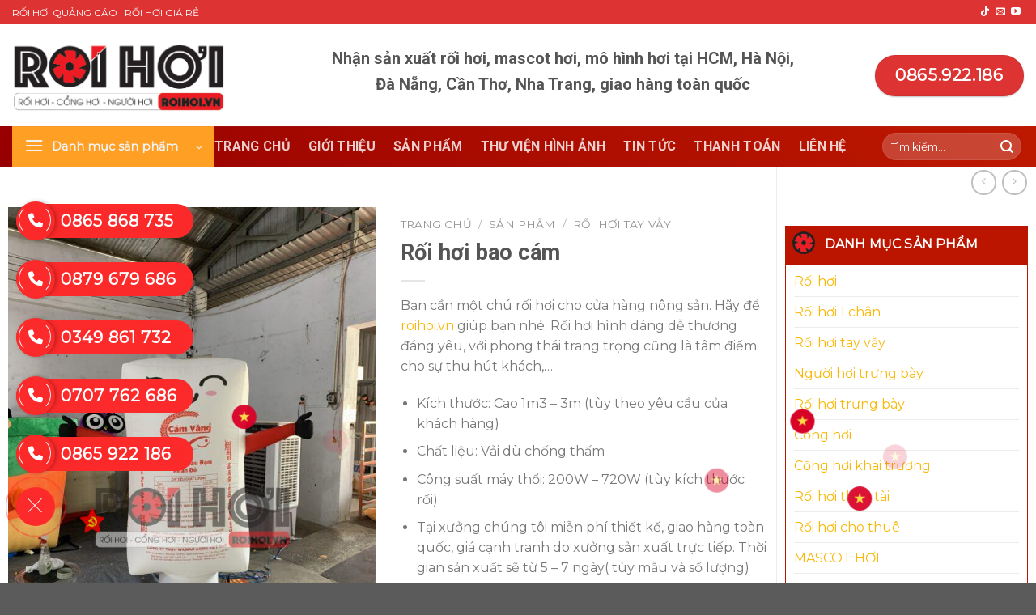

--- FILE ---
content_type: text/html; charset=UTF-8
request_url: https://roihoi.vn/roi-hoi-bao-cam-trung-bay-tai-cua-hang/
body_size: 51405
content:
<!DOCTYPE html>
<html lang="vi" prefix="og: https://ogp.me/ns#" class="loading-site no-js">
<head>
	<meta charset="UTF-8" />
	<link rel="profile" href="http://gmpg.org/xfn/11" />
	<link rel="pingback" href="https://roihoi.vn/xmlrpc.php" />

	<script>(function(html){html.className = html.className.replace(/\bno-js\b/,'js')})(document.documentElement);</script>
<meta name="viewport" content="width=device-width, initial-scale=1, maximum-scale=1" />
<!-- Search Engine Optimization by Rank Math PRO - https://rankmath.com/ -->
<title>Rối hơi bao cám - Rối hơi vẫy tay- Thiết kế theo yêu cầu</title>
<meta name="description" content="Bạn cần một chú rối hơi cho cửa hàng nông sản. Hãy để roihoi.vn giúp bạn nhé. Rối hơi hình dáng dễ thương đáng yêu, với phong thái trang trọng cũng là tâm điểm cho sự thu hút khách,… Kích thước: Cao 1m3 – 3m (tùy theo yêu cầu của khách hàng) Chất liệu: Vải dù chống thấm Công suất máy thổi: 200W – 720W (tùy kích thước rối) Tại xưởng chúng tôi miễn phí thiết kế, giao hàng toàn quốc, giá cạnh tranh do xưởng sản xuất trực tiếp. Thời gian sản xuất sẽ từ 5 – 7 ngày( tùy mẫu và số lượng) . Mọi chi tiết thắc mắc xin liên hệ Hotline 0865.922.186 để được tư vấn thêm"/>
<meta name="robots" content="follow, index, max-snippet:-1, max-video-preview:-1, max-image-preview:large"/>
<link rel="canonical" href="https://roihoi.vn/roi-hoi-bao-cam-trung-bay-tai-cua-hang/" />
<meta property="og:locale" content="vi_VN" />
<meta property="og:type" content="product" />
<meta property="og:title" content="Rối hơi bao cám - Rối hơi vẫy tay- Thiết kế theo yêu cầu" />
<meta property="og:description" content="Bạn cần một chú rối hơi cho cửa hàng nông sản. Hãy để roihoi.vn giúp bạn nhé. Rối hơi hình dáng dễ thương đáng yêu, với phong thái trang trọng cũng là tâm điểm cho sự thu hút khách,… Kích thước: Cao 1m3 – 3m (tùy theo yêu cầu của khách hàng) Chất liệu: Vải dù chống thấm Công suất máy thổi: 200W – 720W (tùy kích thước rối) Tại xưởng chúng tôi miễn phí thiết kế, giao hàng toàn quốc, giá cạnh tranh do xưởng sản xuất trực tiếp. Thời gian sản xuất sẽ từ 5 – 7 ngày( tùy mẫu và số lượng) . Mọi chi tiết thắc mắc xin liên hệ Hotline 0865.922.186 để được tư vấn thêm" />
<meta property="og:url" content="https://roihoi.vn/roi-hoi-bao-cam-trung-bay-tai-cua-hang/" />
<meta property="og:site_name" content="Rối hơi, Rối vẫy, Người hơi trưng bày giá rẻ" />
<meta property="og:updated_time" content="2023-12-07T11:31:33+07:00" />
<meta property="og:image" content="https://roihoi.vn/wp-content/uploads/z4946331251135_9ba2998f58c4349096062c16a074293e-768x1024.jpg" />
<meta property="og:image:secure_url" content="https://roihoi.vn/wp-content/uploads/z4946331251135_9ba2998f58c4349096062c16a074293e-768x1024.jpg" />
<meta property="og:image:width" content="768" />
<meta property="og:image:height" content="1024" />
<meta property="og:image:alt" content="rối hơi" />
<meta property="og:image:type" content="image/jpeg" />
<meta property="product:price:currency" content="VND" />
<meta property="product:availability" content="instock" />
<meta name="twitter:card" content="summary_large_image" />
<meta name="twitter:title" content="Rối hơi bao cám - Rối hơi vẫy tay- Thiết kế theo yêu cầu" />
<meta name="twitter:description" content="Bạn cần một chú rối hơi cho cửa hàng nông sản. Hãy để roihoi.vn giúp bạn nhé. Rối hơi hình dáng dễ thương đáng yêu, với phong thái trang trọng cũng là tâm điểm cho sự thu hút khách,… Kích thước: Cao 1m3 – 3m (tùy theo yêu cầu của khách hàng) Chất liệu: Vải dù chống thấm Công suất máy thổi: 200W – 720W (tùy kích thước rối) Tại xưởng chúng tôi miễn phí thiết kế, giao hàng toàn quốc, giá cạnh tranh do xưởng sản xuất trực tiếp. Thời gian sản xuất sẽ từ 5 – 7 ngày( tùy mẫu và số lượng) . Mọi chi tiết thắc mắc xin liên hệ Hotline 0865.922.186 để được tư vấn thêm" />
<meta name="twitter:image" content="https://roihoi.vn/wp-content/uploads/z4946331251135_9ba2998f58c4349096062c16a074293e-768x1024.jpg" />
<meta name="twitter:label1" content="Price" />
<meta name="twitter:data1" content="0&#8363;" />
<meta name="twitter:label2" content="Availability" />
<meta name="twitter:data2" content="Còn hàng" />
<script type="application/ld+json" class="rank-math-schema-pro">{"@context":"https://schema.org","@graph":[{"@type":["Organization","Person"],"@id":"https://roihoi.vn/#person","name":"admin","url":"https://roihoi.vn"},{"@type":"WebSite","@id":"https://roihoi.vn/#website","url":"https://roihoi.vn","name":"R\u1ed1i h\u01a1i, R\u1ed1i v\u1eaby, Ng\u01b0\u1eddi h\u01a1i tr\u01b0ng b\u00e0y gi\u00e1 r\u1ebb","publisher":{"@id":"https://roihoi.vn/#person"},"inLanguage":"vi"},{"@type":"ImageObject","@id":"https://roihoi.vn/wp-content/uploads/z4946331251135_9ba2998f58c4349096062c16a074293e.jpg?v=1701923357","url":"https://roihoi.vn/wp-content/uploads/z4946331251135_9ba2998f58c4349096062c16a074293e.jpg?v=1701923357","width":"1920","height":"2560","inLanguage":"vi"},{"@type":"ItemPage","@id":"https://roihoi.vn/roi-hoi-bao-cam-trung-bay-tai-cua-hang/#webpage","url":"https://roihoi.vn/roi-hoi-bao-cam-trung-bay-tai-cua-hang/","name":"R\u1ed1i h\u01a1i bao c\u00e1m - R\u1ed1i h\u01a1i v\u1eaby tay- Thi\u1ebft k\u1ebf theo y\u00eau c\u1ea7u","datePublished":"2023-12-07T11:30:51+07:00","dateModified":"2023-12-07T11:31:33+07:00","isPartOf":{"@id":"https://roihoi.vn/#website"},"primaryImageOfPage":{"@id":"https://roihoi.vn/wp-content/uploads/z4946331251135_9ba2998f58c4349096062c16a074293e.jpg?v=1701923357"},"inLanguage":"vi"},{"@type":"Product","name":"R\u1ed1i h\u01a1i bao c\u00e1m - R\u1ed1i h\u01a1i v\u1eaby tay- Thi\u1ebft k\u1ebf theo y\u00eau c\u1ea7u","description":"B\u1ea1n c\u1ea7n m\u1ed9t ch\u00fa r\u1ed1i h\u01a1i cho c\u1eeda h\u00e0ng n\u00f4ng s\u1ea3n. H\u00e3y \u0111\u1ec3 roihoi.vn\u00a0gi\u00fap b\u1ea1n nh\u00e9. R\u1ed1i h\u01a1i h\u00ecnh d\u00e1ng d\u1ec5 th\u01b0\u01a1ng \u0111\u00e1ng y\u00eau, v\u1edbi phong th\u00e1i trang tr\u1ecdng c\u0169ng l\u00e0 t\u00e2m \u0111i\u1ec3m cho s\u1ef1 thu h\u00fat kh\u00e1ch,\u2026 K\u00edch th\u01b0\u1edbc: Cao 1m3 \u2013 3m (t\u00f9y theo y\u00eau c\u1ea7u c\u1ee7a kh\u00e1ch h\u00e0ng) Ch\u1ea5t li\u1ec7u: V\u1ea3i d\u00f9 ch\u1ed1ng th\u1ea5m C\u00f4ng su\u1ea5t m\u00e1y th\u1ed5i: 200W \u2013 720W (t\u00f9y k\u00edch th\u01b0\u1edbc r\u1ed1i) T\u1ea1i x\u01b0\u1edfng ch\u00fang t\u00f4i mi\u1ec5n ph\u00ed thi\u1ebft k\u1ebf, giao h\u00e0ng to\u00e0n qu\u1ed1c, gi\u00e1 c\u1ea1nh tranh do x\u01b0\u1edfng s\u1ea3n xu\u1ea5t tr\u1ef1c ti\u1ebfp. Th\u1eddi gian s\u1ea3n xu\u1ea5t s\u1ebd t\u1eeb 5 \u2013 7 ng\u00e0y( t\u00f9y m\u1eabu v\u00e0 s\u1ed1 l\u01b0\u1ee3ng) . M\u1ecdi chi ti\u1ebft th\u1eafc m\u1eafc xin li\u00ean h\u1ec7 Hotline 0865.922.186 \u0111\u1ec3 \u0111\u01b0\u1ee3c t\u01b0 v\u1ea5n th\u00eam","category":"R\u1ed1i h\u01a1i tay v\u1eaby","mainEntityOfPage":{"@id":"https://roihoi.vn/roi-hoi-bao-cam-trung-bay-tai-cua-hang/#webpage"},"image":[{"@type":"ImageObject","url":"https://roihoi.vn/wp-content/uploads/z4946331251135_9ba2998f58c4349096062c16a074293e.jpg?v=1701923357","height":"2560","width":"1920"}],"@id":"https://roihoi.vn/roi-hoi-bao-cam-trung-bay-tai-cua-hang/#richSnippet"}]}</script>
<!-- /Rank Math WordPress SEO plugin -->

<link rel='dns-prefetch' href='//stats.wp.com' />
<link rel='dns-prefetch' href='//cdn.jsdelivr.net' />
<link rel='dns-prefetch' href='//maxcdn.bootstrapcdn.com' />
<link rel='dns-prefetch' href='//fonts.googleapis.com' />
<link rel="alternate" type="application/rss+xml" title="Dòng thông tin Rối hơi vẫy tay &raquo;" href="https://roihoi.vn/feed/" />
<link rel="alternate" type="application/rss+xml" title="Rối hơi vẫy tay &raquo; Dòng bình luận" href="https://roihoi.vn/comments/feed/" />
<link rel="prefetch" href="https://roihoi.vn/wp-content/themes/flatsome/assets/js/chunk.countup.fe2c1016.js" />
<link rel="prefetch" href="https://roihoi.vn/wp-content/themes/flatsome/assets/js/chunk.sticky-sidebar.a58a6557.js" />
<link rel="prefetch" href="https://roihoi.vn/wp-content/themes/flatsome/assets/js/chunk.tooltips.29144c1c.js" />
<link rel="prefetch" href="https://roihoi.vn/wp-content/themes/flatsome/assets/js/chunk.vendors-popups.947eca5c.js" />
<link rel="prefetch" href="https://roihoi.vn/wp-content/themes/flatsome/assets/js/chunk.vendors-slider.f0d2cbc9.js" />
<script type="text/javascript">
/* <![CDATA[ */
window._wpemojiSettings = {"baseUrl":"https:\/\/s.w.org\/images\/core\/emoji\/15.0.3\/72x72\/","ext":".png","svgUrl":"https:\/\/s.w.org\/images\/core\/emoji\/15.0.3\/svg\/","svgExt":".svg","source":{"concatemoji":"https:\/\/roihoi.vn\/wp-includes\/js\/wp-emoji-release.min.js?ver=6.6.2"}};
/*! This file is auto-generated */
!function(i,n){var o,s,e;function c(e){try{var t={supportTests:e,timestamp:(new Date).valueOf()};sessionStorage.setItem(o,JSON.stringify(t))}catch(e){}}function p(e,t,n){e.clearRect(0,0,e.canvas.width,e.canvas.height),e.fillText(t,0,0);var t=new Uint32Array(e.getImageData(0,0,e.canvas.width,e.canvas.height).data),r=(e.clearRect(0,0,e.canvas.width,e.canvas.height),e.fillText(n,0,0),new Uint32Array(e.getImageData(0,0,e.canvas.width,e.canvas.height).data));return t.every(function(e,t){return e===r[t]})}function u(e,t,n){switch(t){case"flag":return n(e,"\ud83c\udff3\ufe0f\u200d\u26a7\ufe0f","\ud83c\udff3\ufe0f\u200b\u26a7\ufe0f")?!1:!n(e,"\ud83c\uddfa\ud83c\uddf3","\ud83c\uddfa\u200b\ud83c\uddf3")&&!n(e,"\ud83c\udff4\udb40\udc67\udb40\udc62\udb40\udc65\udb40\udc6e\udb40\udc67\udb40\udc7f","\ud83c\udff4\u200b\udb40\udc67\u200b\udb40\udc62\u200b\udb40\udc65\u200b\udb40\udc6e\u200b\udb40\udc67\u200b\udb40\udc7f");case"emoji":return!n(e,"\ud83d\udc26\u200d\u2b1b","\ud83d\udc26\u200b\u2b1b")}return!1}function f(e,t,n){var r="undefined"!=typeof WorkerGlobalScope&&self instanceof WorkerGlobalScope?new OffscreenCanvas(300,150):i.createElement("canvas"),a=r.getContext("2d",{willReadFrequently:!0}),o=(a.textBaseline="top",a.font="600 32px Arial",{});return e.forEach(function(e){o[e]=t(a,e,n)}),o}function t(e){var t=i.createElement("script");t.src=e,t.defer=!0,i.head.appendChild(t)}"undefined"!=typeof Promise&&(o="wpEmojiSettingsSupports",s=["flag","emoji"],n.supports={everything:!0,everythingExceptFlag:!0},e=new Promise(function(e){i.addEventListener("DOMContentLoaded",e,{once:!0})}),new Promise(function(t){var n=function(){try{var e=JSON.parse(sessionStorage.getItem(o));if("object"==typeof e&&"number"==typeof e.timestamp&&(new Date).valueOf()<e.timestamp+604800&&"object"==typeof e.supportTests)return e.supportTests}catch(e){}return null}();if(!n){if("undefined"!=typeof Worker&&"undefined"!=typeof OffscreenCanvas&&"undefined"!=typeof URL&&URL.createObjectURL&&"undefined"!=typeof Blob)try{var e="postMessage("+f.toString()+"("+[JSON.stringify(s),u.toString(),p.toString()].join(",")+"));",r=new Blob([e],{type:"text/javascript"}),a=new Worker(URL.createObjectURL(r),{name:"wpTestEmojiSupports"});return void(a.onmessage=function(e){c(n=e.data),a.terminate(),t(n)})}catch(e){}c(n=f(s,u,p))}t(n)}).then(function(e){for(var t in e)n.supports[t]=e[t],n.supports.everything=n.supports.everything&&n.supports[t],"flag"!==t&&(n.supports.everythingExceptFlag=n.supports.everythingExceptFlag&&n.supports[t]);n.supports.everythingExceptFlag=n.supports.everythingExceptFlag&&!n.supports.flag,n.DOMReady=!1,n.readyCallback=function(){n.DOMReady=!0}}).then(function(){return e}).then(function(){var e;n.supports.everything||(n.readyCallback(),(e=n.source||{}).concatemoji?t(e.concatemoji):e.wpemoji&&e.twemoji&&(t(e.twemoji),t(e.wpemoji)))}))}((window,document),window._wpemojiSettings);
/* ]]> */
</script>
<style id='wp-emoji-styles-inline-css' type='text/css'>

	img.wp-smiley, img.emoji {
		display: inline !important;
		border: none !important;
		box-shadow: none !important;
		height: 1em !important;
		width: 1em !important;
		margin: 0 0.07em !important;
		vertical-align: -0.1em !important;
		background: none !important;
		padding: 0 !important;
	}
</style>
<style id='wp-block-library-inline-css' type='text/css'>
:root{--wp-admin-theme-color:#007cba;--wp-admin-theme-color--rgb:0,124,186;--wp-admin-theme-color-darker-10:#006ba1;--wp-admin-theme-color-darker-10--rgb:0,107,161;--wp-admin-theme-color-darker-20:#005a87;--wp-admin-theme-color-darker-20--rgb:0,90,135;--wp-admin-border-width-focus:2px;--wp-block-synced-color:#7a00df;--wp-block-synced-color--rgb:122,0,223;--wp-bound-block-color:var(--wp-block-synced-color)}@media (min-resolution:192dpi){:root{--wp-admin-border-width-focus:1.5px}}.wp-element-button{cursor:pointer}:root{--wp--preset--font-size--normal:16px;--wp--preset--font-size--huge:42px}:root .has-very-light-gray-background-color{background-color:#eee}:root .has-very-dark-gray-background-color{background-color:#313131}:root .has-very-light-gray-color{color:#eee}:root .has-very-dark-gray-color{color:#313131}:root .has-vivid-green-cyan-to-vivid-cyan-blue-gradient-background{background:linear-gradient(135deg,#00d084,#0693e3)}:root .has-purple-crush-gradient-background{background:linear-gradient(135deg,#34e2e4,#4721fb 50%,#ab1dfe)}:root .has-hazy-dawn-gradient-background{background:linear-gradient(135deg,#faaca8,#dad0ec)}:root .has-subdued-olive-gradient-background{background:linear-gradient(135deg,#fafae1,#67a671)}:root .has-atomic-cream-gradient-background{background:linear-gradient(135deg,#fdd79a,#004a59)}:root .has-nightshade-gradient-background{background:linear-gradient(135deg,#330968,#31cdcf)}:root .has-midnight-gradient-background{background:linear-gradient(135deg,#020381,#2874fc)}.has-regular-font-size{font-size:1em}.has-larger-font-size{font-size:2.625em}.has-normal-font-size{font-size:var(--wp--preset--font-size--normal)}.has-huge-font-size{font-size:var(--wp--preset--font-size--huge)}.has-text-align-center{text-align:center}.has-text-align-left{text-align:left}.has-text-align-right{text-align:right}#end-resizable-editor-section{display:none}.aligncenter{clear:both}.items-justified-left{justify-content:flex-start}.items-justified-center{justify-content:center}.items-justified-right{justify-content:flex-end}.items-justified-space-between{justify-content:space-between}.screen-reader-text{border:0;clip:rect(1px,1px,1px,1px);clip-path:inset(50%);height:1px;margin:-1px;overflow:hidden;padding:0;position:absolute;width:1px;word-wrap:normal!important}.screen-reader-text:focus{background-color:#ddd;clip:auto!important;clip-path:none;color:#444;display:block;font-size:1em;height:auto;left:5px;line-height:normal;padding:15px 23px 14px;text-decoration:none;top:5px;width:auto;z-index:100000}html :where(.has-border-color){border-style:solid}html :where([style*=border-top-color]){border-top-style:solid}html :where([style*=border-right-color]){border-right-style:solid}html :where([style*=border-bottom-color]){border-bottom-style:solid}html :where([style*=border-left-color]){border-left-style:solid}html :where([style*=border-width]){border-style:solid}html :where([style*=border-top-width]){border-top-style:solid}html :where([style*=border-right-width]){border-right-style:solid}html :where([style*=border-bottom-width]){border-bottom-style:solid}html :where([style*=border-left-width]){border-left-style:solid}html :where(img[class*=wp-image-]){height:auto;max-width:100%}:where(figure){margin:0 0 1em}html :where(.is-position-sticky){--wp-admin--admin-bar--position-offset:var(--wp-admin--admin-bar--height,0px)}@media screen and (max-width:600px){html :where(.is-position-sticky){--wp-admin--admin-bar--position-offset:0px}}
</style>
<style id='classic-theme-styles-inline-css' type='text/css'>
/*! This file is auto-generated */
.wp-block-button__link{color:#fff;background-color:#32373c;border-radius:9999px;box-shadow:none;text-decoration:none;padding:calc(.667em + 2px) calc(1.333em + 2px);font-size:1.125em}.wp-block-file__button{background:#32373c;color:#fff;text-decoration:none}
</style>
<link data-minify="1" rel='stylesheet' id='contact-form-7-css' href='https://roihoi.vn/wp-content/cache/min/1/wp-content/plugins/contact-form-7/includes/css/styles.css?ver=1728897731' type='text/css' media='all' />
<link rel='stylesheet' id='photoswipe-css' href='https://roihoi.vn/wp-content/plugins/woocommerce/assets/css/photoswipe/photoswipe.min.css?ver=8.7.0' type='text/css' media='all' />
<link rel='stylesheet' id='photoswipe-default-skin-css' href='https://roihoi.vn/wp-content/plugins/woocommerce/assets/css/photoswipe/default-skin/default-skin.min.css?ver=8.7.0' type='text/css' media='all' />
<style id='woocommerce-inline-inline-css' type='text/css'>
.woocommerce form .form-row .required { visibility: visible; }
</style>
<link data-minify="1" rel='stylesheet' id='dashicons-css' href='https://roihoi.vn/wp-content/cache/min/1/wp-includes/css/dashicons.min.css?ver=1728897731' type='text/css' media='all' />
<link data-minify="1" rel='stylesheet' id='flatsome-ionicons-css' href='https://roihoi.vn/wp-content/cache/min/1/font-awesome/4.7.0/css/font-awesome.min.css?ver=1728897731' type='text/css' media='all' />
<link data-minify="1" rel='stylesheet' id='flatsome-main-css' href='https://roihoi.vn/wp-content/cache/min/1/wp-content/themes/flatsome/assets/css/flatsome.css?ver=1728897731' type='text/css' media='all' />
<style id='flatsome-main-inline-css' type='text/css'>
@font-face {
				font-family: "fl-icons";
				font-display: block;
				src: url(https://roihoi.vn/wp-content/themes/flatsome/assets/css/icons/fl-icons.eot?v=3.15.4);
				src:
					url(https://roihoi.vn/wp-content/themes/flatsome/assets/css/icons/fl-icons.eot#iefix?v=3.15.4) format("embedded-opentype"),
					url(https://roihoi.vn/wp-content/themes/flatsome/assets/css/icons/fl-icons.woff2?v=3.15.4) format("woff2"),
					url(https://roihoi.vn/wp-content/themes/flatsome/assets/css/icons/fl-icons.ttf?v=3.15.4) format("truetype"),
					url(https://roihoi.vn/wp-content/themes/flatsome/assets/css/icons/fl-icons.woff?v=3.15.4) format("woff"),
					url(https://roihoi.vn/wp-content/themes/flatsome/assets/css/icons/fl-icons.svg?v=3.15.4#fl-icons) format("svg");
			}
</style>
<link data-minify="1" rel='stylesheet' id='flatsome-shop-css' href='https://roihoi.vn/wp-content/cache/min/1/wp-content/themes/flatsome/assets/css/flatsome-shop.css?ver=1728897731' type='text/css' media='all' />
<link rel='stylesheet' id='flatsome-style-css' href='https://roihoi.vn/wp-content/themes/puno/style.css?ver=3.0' type='text/css' media='all' />
<link rel='stylesheet' id='flatsome-googlefonts-css' href='//fonts.googleapis.com/css?family=Roboto%3Aregular%2C700%2C700%7CMontserrat%3Aregular%2Cregular%7CDancing+Script%3Aregular%2C400&#038;display=swap&#038;ver=3.9' type='text/css' media='all' />
<style id='rocket-lazyload-inline-css' type='text/css'>
.rll-youtube-player{position:relative;padding-bottom:56.23%;height:0;overflow:hidden;max-width:100%;}.rll-youtube-player:focus-within{outline: 2px solid currentColor;outline-offset: 5px;}.rll-youtube-player iframe{position:absolute;top:0;left:0;width:100%;height:100%;z-index:100;background:0 0}.rll-youtube-player img{bottom:0;display:block;left:0;margin:auto;max-width:100%;width:100%;position:absolute;right:0;top:0;border:none;height:auto;-webkit-transition:.4s all;-moz-transition:.4s all;transition:.4s all}.rll-youtube-player img:hover{-webkit-filter:brightness(75%)}.rll-youtube-player .play{height:100%;width:100%;left:0;top:0;position:absolute;background:url(https://roihoi.vn/wp-content/plugins/wp-rocket/assets/img/youtube.png) no-repeat center;background-color: transparent !important;cursor:pointer;border:none;}
</style>
<script type="text/javascript" src="https://roihoi.vn/wp-includes/js/dist/hooks.min.js?ver=2810c76e705dd1a53b18" id="wp-hooks-js"></script>
<script type="text/javascript" src="https://stats.wp.com/w.js?ver=202546" id="woo-tracks-js"></script>
<script type="text/javascript" src="https://roihoi.vn/wp-includes/js/jquery/jquery.min.js?ver=3.7.1" id="jquery-core-js"></script>
<script type="text/javascript" src="https://roihoi.vn/wp-includes/js/jquery/jquery-migrate.min.js?ver=3.4.1" id="jquery-migrate-js"></script>
<script type="text/javascript" src="https://roihoi.vn/wp-content/plugins/foxtool/link/index.js?ver=2.5.0" id="index-ft-js"></script>
<script type="text/javascript" src="https://roihoi.vn/wp-content/plugins/woocommerce/assets/js/jquery-blockui/jquery.blockUI.min.js?ver=2.7.0-wc.8.7.0" id="jquery-blockui-js" defer="defer" data-wp-strategy="defer"></script>
<script type="text/javascript" id="wc-add-to-cart-js-extra">
/* <![CDATA[ */
var wc_add_to_cart_params = {"ajax_url":"\/wp-admin\/admin-ajax.php","wc_ajax_url":"\/?wc-ajax=%%endpoint%%","i18n_view_cart":"Xem gi\u1ecf h\u00e0ng","cart_url":"https:\/\/roihoi.vn\/gio-hang\/","is_cart":"","cart_redirect_after_add":"no"};
/* ]]> */
</script>
<script type="text/javascript" src="https://roihoi.vn/wp-content/plugins/woocommerce/assets/js/frontend/add-to-cart.min.js?ver=8.7.0" id="wc-add-to-cart-js" defer="defer" data-wp-strategy="defer"></script>
<script type="text/javascript" src="https://roihoi.vn/wp-content/plugins/woocommerce/assets/js/photoswipe/photoswipe.min.js?ver=4.1.1-wc.8.7.0" id="photoswipe-js" defer="defer" data-wp-strategy="defer"></script>
<script type="text/javascript" src="https://roihoi.vn/wp-content/plugins/woocommerce/assets/js/photoswipe/photoswipe-ui-default.min.js?ver=4.1.1-wc.8.7.0" id="photoswipe-ui-default-js" defer="defer" data-wp-strategy="defer"></script>
<script type="text/javascript" id="wc-single-product-js-extra">
/* <![CDATA[ */
var wc_single_product_params = {"i18n_required_rating_text":"Vui l\u00f2ng ch\u1ecdn m\u1ed9t m\u1ee9c \u0111\u00e1nh gi\u00e1","review_rating_required":"no","flexslider":{"rtl":false,"animation":"slide","smoothHeight":true,"directionNav":false,"controlNav":"thumbnails","slideshow":false,"animationSpeed":500,"animationLoop":false,"allowOneSlide":false},"zoom_enabled":"","zoom_options":[],"photoswipe_enabled":"1","photoswipe_options":{"shareEl":false,"closeOnScroll":false,"history":false,"hideAnimationDuration":0,"showAnimationDuration":0},"flexslider_enabled":""};
/* ]]> */
</script>
<script type="text/javascript" src="https://roihoi.vn/wp-content/plugins/woocommerce/assets/js/frontend/single-product.min.js?ver=8.7.0" id="wc-single-product-js" defer="defer" data-wp-strategy="defer"></script>
<script type="text/javascript" src="https://roihoi.vn/wp-content/plugins/woocommerce/assets/js/js-cookie/js.cookie.min.js?ver=2.1.4-wc.8.7.0" id="js-cookie-js" defer="defer" data-wp-strategy="defer"></script>
<script type="text/javascript" id="woocommerce-js-extra">
/* <![CDATA[ */
var woocommerce_params = {"ajax_url":"\/wp-admin\/admin-ajax.php","wc_ajax_url":"\/?wc-ajax=%%endpoint%%"};
/* ]]> */
</script>
<script type="text/javascript" src="https://roihoi.vn/wp-content/plugins/woocommerce/assets/js/frontend/woocommerce.min.js?ver=8.7.0" id="woocommerce-js" defer="defer" data-wp-strategy="defer"></script>
<link rel="https://api.w.org/" href="https://roihoi.vn/wp-json/" /><link rel="alternate" title="JSON" type="application/json" href="https://roihoi.vn/wp-json/wp/v2/product/2283" /><link rel="EditURI" type="application/rsd+xml" title="RSD" href="https://roihoi.vn/xmlrpc.php?rsd" />
<meta name="generator" content="WordPress 6.6.2" />
<link rel='shortlink' href='https://roihoi.vn/?p=2283' />
<link rel="alternate" title="oNhúng (JSON)" type="application/json+oembed" href="https://roihoi.vn/wp-json/oembed/1.0/embed?url=https%3A%2F%2Froihoi.vn%2Froi-hoi-bao-cam-trung-bay-tai-cua-hang%2F" />
<link rel="alternate" title="oNhúng (XML)" type="text/xml+oembed" href="https://roihoi.vn/wp-json/oembed/1.0/embed?url=https%3A%2F%2Froihoi.vn%2Froi-hoi-bao-cam-trung-bay-tai-cua-hang%2F&#038;format=xml" />
<!-- Google site verification - Google Listings & Ads -->
<meta name="google-site-verification" content="evlbmG0mqhcnwoGLRYynRI6nZ9bzH7v877VSjCJPHfg" />
<!--[if IE]><link rel="stylesheet" type="text/css" href="https://roihoi.vn/wp-content/themes/flatsome/assets/css/ie-fallback.css"><script src="//cdnjs.cloudflare.com/ajax/libs/html5shiv/3.6.1/html5shiv.js"></script><script>var head = document.getElementsByTagName('head')[0],style = document.createElement('style');style.type = 'text/css';style.styleSheet.cssText = ':before,:after{content:none !important';head.appendChild(style);setTimeout(function(){head.removeChild(style);}, 0);</script><script src="https://roihoi.vn/wp-content/themes/flatsome/assets/libs/ie-flexibility.js"></script><![endif]--><!-- Google tag (gtag.js) - Google Analytics -->
<script async src="https://www.googletagmanager.com/gtag/js?id=UA-250957374-1">
</script>
<script>
  window.dataLayer = window.dataLayer || [];
  function gtag(){dataLayer.push(arguments);}
  gtag('js', new Date());

  gtag('config', 'UA-250957374-1');
</script>
<!-- Google tag (gtag.js) -->
<script async src="https://www.googletagmanager.com/gtag/js?id=AW-17452633328">
</script>
<script>
  window.dataLayer = window.dataLayer || [];
  function gtag(){dataLayer.push(arguments);}
  gtag('js', new Date());

  gtag('config', 'AW-17452633328');
</script>
<!-- Event snippet for [24ec] Google Listings and Ads purchase action conversion page
In your html page, add the snippet and call gtag_report_conversion when someone clicks on the chosen link or button. -->
<script>
function gtag_report_conversion(url) {
  var callback = function () {
    if (typeof(url) != 'undefined') {
      window.location = url;
    }
  };
  gtag('event', 'conversion', {
      'send_to': 'AW-11036543172/WK6QCLXc6LYYEMSR0Y4p',
      'value': 0.0,
      'currency': 'VND',
      'transaction_id': '',
      'event_callback': callback
  });
  return false;
}
</script>
	<noscript><style>.woocommerce-product-gallery{ opacity: 1 !important; }</style></noscript>
	<link rel="icon" href="https://roihoi.vn/wp-content/uploads/icon-100x100.png?v=1670059288" sizes="32x32" />
<link rel="icon" href="https://roihoi.vn/wp-content/uploads/icon.png?v=1670059288" sizes="192x192" />
<link rel="apple-touch-icon" href="https://roihoi.vn/wp-content/uploads/icon.png?v=1670059288" />
<meta name="msapplication-TileImage" content="https://roihoi.vn/wp-content/uploads/icon.png?v=1670059288" />
<style id="custom-css" type="text/css">:root {--primary-color: #f9c022;}.container-width, .full-width .ubermenu-nav, .container, .row{max-width: 1370px}.row.row-collapse{max-width: 1340px}.row.row-small{max-width: 1362.5px}.row.row-large{max-width: 1400px}.header-main{height: 126px}#logo img{max-height: 126px}#logo{width:266px;}.header-bottom{min-height: 31px}.header-top{min-height: 30px}.transparent .header-main{height: 90px}.transparent #logo img{max-height: 90px}.has-transparent + .page-title:first-of-type,.has-transparent + #main > .page-title,.has-transparent + #main > div > .page-title,.has-transparent + #main .page-header-wrapper:first-of-type .page-title{padding-top: 170px;}.header.show-on-scroll,.stuck .header-main{height:70px!important}.stuck #logo img{max-height: 70px!important}.header-bottom {background-color: #dd3333}.header-main .nav > li > a{line-height: 16px }.stuck .header-main .nav > li > a{line-height: 50px }.header-bottom-nav > li > a{line-height: 16px }@media (max-width: 549px) {.header-main{height: 70px}#logo img{max-height: 70px}}.header-top{background-color:#dd3333!important;}/* Color */.accordion-title.active, .has-icon-bg .icon .icon-inner,.logo a, .primary.is-underline, .primary.is-link, .badge-outline .badge-inner, .nav-outline > li.active> a,.nav-outline >li.active > a, .cart-icon strong,[data-color='primary'], .is-outline.primary{color: #f9c022;}/* Color !important */[data-text-color="primary"]{color: #f9c022!important;}/* Background Color */[data-text-bg="primary"]{background-color: #f9c022;}/* Background */.scroll-to-bullets a,.featured-title, .label-new.menu-item > a:after, .nav-pagination > li > .current,.nav-pagination > li > span:hover,.nav-pagination > li > a:hover,.has-hover:hover .badge-outline .badge-inner,button[type="submit"], .button.wc-forward:not(.checkout):not(.checkout-button), .button.submit-button, .button.primary:not(.is-outline),.featured-table .title,.is-outline:hover, .has-icon:hover .icon-label,.nav-dropdown-bold .nav-column li > a:hover, .nav-dropdown.nav-dropdown-bold > li > a:hover, .nav-dropdown-bold.dark .nav-column li > a:hover, .nav-dropdown.nav-dropdown-bold.dark > li > a:hover, .header-vertical-menu__opener ,.is-outline:hover, .tagcloud a:hover,.grid-tools a, input[type='submit']:not(.is-form), .box-badge:hover .box-text, input.button.alt,.nav-box > li > a:hover,.nav-box > li.active > a,.nav-pills > li.active > a ,.current-dropdown .cart-icon strong, .cart-icon:hover strong, .nav-line-bottom > li > a:before, .nav-line-grow > li > a:before, .nav-line > li > a:before,.banner, .header-top, .slider-nav-circle .flickity-prev-next-button:hover svg, .slider-nav-circle .flickity-prev-next-button:hover .arrow, .primary.is-outline:hover, .button.primary:not(.is-outline), input[type='submit'].primary, input[type='submit'].primary, input[type='reset'].button, input[type='button'].primary, .badge-inner{background-color: #f9c022;}/* Border */.nav-vertical.nav-tabs > li.active > a,.scroll-to-bullets a.active,.nav-pagination > li > .current,.nav-pagination > li > span:hover,.nav-pagination > li > a:hover,.has-hover:hover .badge-outline .badge-inner,.accordion-title.active,.featured-table,.is-outline:hover, .tagcloud a:hover,blockquote, .has-border, .cart-icon strong:after,.cart-icon strong,.blockUI:before, .processing:before,.loading-spin, .slider-nav-circle .flickity-prev-next-button:hover svg, .slider-nav-circle .flickity-prev-next-button:hover .arrow, .primary.is-outline:hover{border-color: #f9c022}.nav-tabs > li.active > a{border-top-color: #f9c022}.widget_shopping_cart_content .blockUI.blockOverlay:before { border-left-color: #f9c022 }.woocommerce-checkout-review-order .blockUI.blockOverlay:before { border-left-color: #f9c022 }/* Fill */.slider .flickity-prev-next-button:hover svg,.slider .flickity-prev-next-button:hover .arrow{fill: #f9c022;}/* Background Color */[data-icon-label]:after, .secondary.is-underline:hover,.secondary.is-outline:hover,.icon-label,.button.secondary:not(.is-outline),.button.alt:not(.is-outline), .badge-inner.on-sale, .button.checkout, .single_add_to_cart_button, .current .breadcrumb-step{ background-color:#dd3333; }[data-text-bg="secondary"]{background-color: #dd3333;}/* Color */.secondary.is-underline,.secondary.is-link, .secondary.is-outline,.stars a.active, .star-rating:before, .woocommerce-page .star-rating:before,.star-rating span:before, .color-secondary{color: #dd3333}/* Color !important */[data-text-color="secondary"]{color: #dd3333!important;}/* Border */.secondary.is-outline:hover{border-color:#dd3333}.success.is-underline:hover,.success.is-outline:hover,.success{background-color: #c50b0b}.success-color, .success.is-link, .success.is-outline{color: #c50b0b;}.success-border{border-color: #c50b0b!important;}/* Color !important */[data-text-color="success"]{color: #c50b0b!important;}/* Background Color */[data-text-bg="success"]{background-color: #c50b0b;}.alert.is-underline:hover,.alert.is-outline:hover,.alert{background-color: #e22121}.alert.is-link, .alert.is-outline, .color-alert{color: #e22121;}/* Color !important */[data-text-color="alert"]{color: #e22121!important;}/* Background Color */[data-text-bg="alert"]{background-color: #e22121;}body{font-size: 100%;}@media screen and (max-width: 549px){body{font-size: 100%;}}body{font-family:"Montserrat", sans-serif}body{font-weight: 0}.nav > li > a {font-family:"Roboto", sans-serif;}.mobile-sidebar-levels-2 .nav > li > ul > li > a {font-family:"Roboto", sans-serif;}.nav > li > a {font-weight: 700;}.mobile-sidebar-levels-2 .nav > li > ul > li > a {font-weight: 700;}h1,h2,h3,h4,h5,h6,.heading-font, .off-canvas-center .nav-sidebar.nav-vertical > li > a{font-family: "Roboto", sans-serif;}h1,h2,h3,h4,h5,h6,.heading-font,.banner h1,.banner h2{font-weight: 700;}.alt-font{font-family: "Dancing Script", sans-serif;}.alt-font{font-weight: 400!important;}a{color: #f9b805;}.has-equal-box-heights .box-image {padding-top: 100%;}.shop-page-title.featured-title .title-bg{ background-image: url(https://roihoi.vn/wp-content/uploads/z4946331251135_9ba2998f58c4349096062c16a074293e.jpg)!important;}@media screen and (min-width: 550px){.products .box-vertical .box-image{min-width: 300px!important;width: 300px!important;}}.header-main .social-icons,.header-main .cart-icon strong,.header-main .menu-title,.header-main .header-button > .button.is-outline,.header-main .nav > li > a > i:not(.icon-angle-down){color: #f9c022!important;}.header-main .header-button > .button.is-outline,.header-main .cart-icon strong:after,.header-main .cart-icon strong{border-color: #f9c022!important;}.header-main .header-button > .button:not(.is-outline){background-color: #f9c022!important;}.header-main .current-dropdown .cart-icon strong,.header-main .header-button > .button:hover,.header-main .header-button > .button:hover i,.header-main .header-button > .button:hover span{color:#FFF!important;}.header-main .menu-title:hover,.header-main .social-icons a:hover,.header-main .header-button > .button.is-outline:hover,.header-main .nav > li > a:hover > i:not(.icon-angle-down){color: #f9c022!important;}.header-main .current-dropdown .cart-icon strong,.header-main .header-button > .button:hover{background-color: #f9c022!important;}.header-main .current-dropdown .cart-icon strong:after,.header-main .current-dropdown .cart-icon strong,.header-main .header-button > .button:hover{border-color: #f9c022!important;}.header-vertical-menu__opener{background-color: #ff9f23}/* Custom CSS */.header-bottom {background: linear-gradient(to right,rgb(129 0 0 / 20%),rgb(254 165 0 / 15%)),linear-gradient(209deg,#b20000 7.65%,#9d0000);}.section .tieu-de:after { content: "";display: block;bottom:-45px;position: absolute;left: 50%;transform: translate(-50%,-50%);width: 100%;height: 36px;background:url(https://roihoi.vn/wp-content/uploads/title.png) no-repeat center;z-index: 1;}.nav-dropdown-default {padding: 2px; }/* --- Fix cho giao diện Flatsome: giữ nguyên bố cục, không rớt dòng --- */.contact-group .button-action-group {position: absolute;min-width: 240px; /* tăng thêm một chút để đủ chỗ cho text dài */margin-bottom: 20px;bottom: 100%;}.contact-group .button-action-group a {display: flex;align-items: center;justify-content: flex-start;white-space: nowrap; /* ✅ không cho rớt dòng */gap: 8px; /* tạo khoảng cách đều giữa icon và số */padding: 8px 20px 8px 55px;background: var(--background);color: var(--color-text);font-size: 18px;font-weight: bold;border-radius: 30px;letter-spacing: 0.5px;animation: fadeup 1s cubic-bezier(0.24, 0, 0.38, 1);animation-fill-mode: forwards;box-sizing: border-box;}.contact-group .button-action-group a i {min-width: 36px; /* cố định icon để text không bị lệch */text-align: center;font-size: 18px;line-height: 1;}/* Tùy chỉnh responsive cho mobile */@media (max-width: 767px) {.contact-group .button-action-group {min-width: 200px;}.contact-group .button-action-group a {font-size: 16px;padding: 8px 15px 8px 50px;}}.label-new.menu-item > a:after{content:"New";}.label-hot.menu-item > a:after{content:"Hot";}.label-sale.menu-item > a:after{content:"Sale";}.label-popular.menu-item > a:after{content:"Popular";}</style>		<style type="text/css" id="wp-custom-css">
			
.nav-dropdown-has-border .nav-dropdown {
    border: 2px solid #bb1500;
		background: #127aa0e0;
		width: max-content;}
.nav-dropdown-default {
    padding: 5px;
}

.nav-dropdown-default .nav-column li>a, .nav-dropdown.nav-dropdown-default>li>a {
    padding-left: 0;
    padding-right: 0;
    margin: 0 10px;
    border-bottom: 1px solid #ececec;
    color: #fff;
}
.nav-dropdown-has-arrow li.has-dropdown:after {
    border-color: rgba(221,221,221,0);
		border-bottom-color: #bb1500;}
.widget-title::before {
    content: '';
    width: 40px;
		height: 30px;
		margin-top: -5px;
		margin-left: -3px
;
    background: url(https://roihoi.vn/wp-content/uploads/icon.png) no-repeat 0 0;
    background-size: 28px; 
}

.widget ul {
    margin-top: -10px;
    border: 1px solid #bb1500;
    padding: 10px;
}
::marker {
    color: #bb1500;
}
.widget-title{
font-size: 24px;
    display: -webkit-box;
    display: -ms-flexbox;
    display: flex;
    color: #fff;
		background:#bb1500;
		width: 100%;
		padding: 12px;
    text-transform: uppercase;
    position: relative;
}

.widget .is-divider {
display:none;
}
.row-large>.flickity-viewport>.flickity-slider>.col, .row-large>.col {
    padding: 10px;
    margin-bottom: 0;
}
.uppercase, h6, th, span.widget-title {
    line-height: 22px;
    letter-spacing: .01em;
    text-transform: uppercase;
}
.col-divided {
    padding-right: 0px;
    border-right: 1px solid #ececec;
}
li {
    margin-left: 20px;
}
.header-main .header-button > .button:not(.is-outline) {
    background-color: #dd3333!important;}		</style>
		
		<!-- Global site tag (gtag.js) - Google Ads: AW-11036543172 - Google Listings & Ads -->
		<script async src="https://www.googletagmanager.com/gtag/js?id=AW-11036543172"></script>
		<script>
			window.dataLayer = window.dataLayer || [];
			function gtag() { dataLayer.push(arguments); }

			gtag('js', new Date());
			gtag('set', 'developer_id.dOGY3NW', true);
			gtag('config', 'AW-11036543172', {
				'groups': 'GLA',
				'send_page_view': false
			});
		</script>

		<noscript><style id="rocket-lazyload-nojs-css">.rll-youtube-player, [data-lazy-src]{display:none !important;}</style></noscript></head>

<body class="product-template-default single single-product postid-2283 theme-flatsome woocommerce woocommerce-page woocommerce-no-js full-width lightbox nav-dropdown-has-arrow nav-dropdown-has-shadow nav-dropdown-has-border">

<script type="text/javascript">
/* <![CDATA[ */
gtag("event", "page_view", {send_to: "GLA"});
/* ]]> */
</script>

<a class="skip-link screen-reader-text" href="#main">Skip to content</a>

<div id="wrapper">

	
	<header id="header" class="header ">
		<div class="header-wrapper">
			<div id="top-bar" class="header-top hide-for-sticky nav-dark">
    <div class="flex-row container">
      <div class="flex-col hide-for-medium flex-left">
          <ul class="nav nav-left medium-nav-center nav-small  nav-divided">
              <li class="html custom html_topbar_left">RỐI HƠI QUẢNG CÁO | RỐI HƠI GIÁ RẺ</li>          </ul>
      </div>

      <div class="flex-col hide-for-medium flex-center">
          <ul class="nav nav-center nav-small  nav-divided">
                        </ul>
      </div>

      <div class="flex-col hide-for-medium flex-right">
         <ul class="nav top-bar-nav nav-right nav-small  nav-divided">
              <li class="html header-social-icons ml-0">
	<div class="social-icons follow-icons" ><a href="https://www.tiktok.com/@roihoi0865922186" target="_blank" rel="noopener noreferrer nofollow" data-label="TikTok" class="icon plain tiktok tooltip" title="Follow on TikTok" aria-label="Follow on TikTok"><i class="icon-tiktok" ></i></a><a href="mailto:your@email" data-label="E-mail" rel="nofollow" class="icon plain  email tooltip" title="Send us an email" aria-label="Send us an email"><i class="icon-envelop" ></i></a><a href="https://www.youtube.com/channel/UCzqysliF7I6ZKt3EJdYFhng" target="_blank" rel="noopener noreferrer nofollow" data-label="YouTube" class="icon plain  youtube tooltip" title="Follow on YouTube" aria-label="Follow on YouTube"><i class="icon-youtube" ></i></a></div></li>          </ul>
      </div>

            <div class="flex-col show-for-medium flex-grow">
          <ul class="nav nav-center nav-small mobile-nav  nav-divided">
              <li class="html custom html_topbar_left">RỐI HƠI QUẢNG CÁO | RỐI HƠI GIÁ RẺ</li>          </ul>
      </div>
      
    </div>
</div>
<div id="masthead" class="header-main hide-for-sticky">
      <div class="header-inner flex-row container logo-left medium-logo-center" role="navigation">

          <!-- Logo -->
          <div id="logo" class="flex-col logo">
            
<!-- Header logo -->
<a href="https://roihoi.vn/" title="Rối hơi vẫy tay - Rối hơi, Rối vẫy, Người hơi trưng bày giá rẻ" rel="home">
		<img width="542" height="201" src="data:image/svg+xml,%3Csvg%20xmlns='http://www.w3.org/2000/svg'%20viewBox='0%200%20542%20201'%3E%3C/svg%3E" class="header_logo header-logo" alt="Rối hơi vẫy tay" data-lazy-src="https://roihoi.vn/wp-content/uploads/logo-1.png?v=1670050696"/><noscript><img width="542" height="201" src="https://roihoi.vn/wp-content/uploads/logo-1.png?v=1670050696" class="header_logo header-logo" alt="Rối hơi vẫy tay"/></noscript><img  width="542" height="201" src="data:image/svg+xml,%3Csvg%20xmlns='http://www.w3.org/2000/svg'%20viewBox='0%200%20542%20201'%3E%3C/svg%3E" class="header-logo-dark" alt="Rối hơi vẫy tay" data-lazy-src="https://roihoi.vn/wp-content/uploads/logo-1.png?v=1670050696"/><noscript><img  width="542" height="201" src="https://roihoi.vn/wp-content/uploads/logo-1.png?v=1670050696" class="header-logo-dark" alt="Rối hơi vẫy tay"/></noscript></a>
          </div>

          <!-- Mobile Left Elements -->
          <div class="flex-col show-for-medium flex-left">
            <ul class="mobile-nav nav nav-left ">
              <li class="nav-icon has-icon">
  		<a href="#" data-open="#main-menu" data-pos="left" data-bg="main-menu-overlay" data-color="" class="is-small" aria-label="Menu" aria-controls="main-menu" aria-expanded="false">
		
		  <i class="icon-menu" ></i>
		  		</a>
	</li>            </ul>
          </div>

          <!-- Left Elements -->
          <div class="flex-col hide-for-medium flex-left
            flex-grow">
            <ul class="header-nav header-nav-main nav nav-left  nav-line-bottom nav-size-large nav-spacing-large nav-uppercase" >
              <li class="header-block"><div class="header-block-block-1"><div class="row row-collapse row-full-width align-center"  id="row-1156113443">


	<div id="col-1521180103" class="col medium-9 small-12 large-9"  >
				<div class="col-inner text-center"  >
			
			

<h3>Nhận sản xuất rối hơi, mascot hơi, mô hình hơi tại HCM, Hà Nội, Đà Nẵng, Cần Thơ, Nha Trang, giao hàng toàn quốc</h3>

		</div>
					</div>

	

</div></div></li>            </ul>
          </div>

          <!-- Right Elements -->
          <div class="flex-col hide-for-medium flex-right">
            <ul class="header-nav header-nav-main nav nav-right  nav-line-bottom nav-size-large nav-spacing-large nav-uppercase">
              <li class="html header-button-1">
	<div class="header-button">
	<a rel="tel: 0865.922.186" href="#" class="button success is-xlarge box-shadow-1"  style="border-radius:99px;">
    <span>0865.922.186</span>
  </a>
	</div>
</li>


            </ul>
          </div>

          <!-- Mobile Right Elements -->
          <div class="flex-col show-for-medium flex-right">
            <ul class="mobile-nav nav nav-right ">
              <li class="cart-item has-icon">

      <a href="https://roihoi.vn/gio-hang/" class="header-cart-link off-canvas-toggle nav-top-link is-small" data-open="#cart-popup" data-class="off-canvas-cart" title="Giỏ hàng" data-pos="right">
  
    <span class="cart-icon image-icon">
    <strong>0</strong>
  </span>
  </a>


  <!-- Cart Sidebar Popup -->
  <div id="cart-popup" class="mfp-hide widget_shopping_cart">
  <div class="cart-popup-inner inner-padding">
      <div class="cart-popup-title text-center">
          <h4 class="uppercase">Giỏ hàng</h4>
          <div class="is-divider"></div>
      </div>
      <div class="widget_shopping_cart_content">
          

	<p class="woocommerce-mini-cart__empty-message">Chưa có sản phẩm trong giỏ hàng.</p>


      </div>
             <div class="cart-sidebar-content relative"></div>  </div>
  </div>

</li>
            </ul>
          </div>

      </div>
     
            <div class="container"><div class="top-divider full-width"></div></div>
      </div><div id="wide-nav" class="header-bottom wide-nav hide-for-sticky nav-dark flex-has-center hide-for-medium">
    <div class="flex-row container">

                        <div class="flex-col hide-for-medium flex-left">
                <ul class="nav header-nav header-bottom-nav nav-left  nav-size-large nav-spacing-large nav-uppercase">
                    
<li class="header-vertical-menu" role="navigation">
	<div class="header-vertical-menu__opener dark">
					<span class="header-vertical-menu__icon">
				<i class="icon-menu" ></i>			</span>
				<span class="header-vertical-menu__title">
						Danh mục sản phẩm		</span>
		<i class="icon-angle-down" ></i>	</div>
	<div class="header-vertical-menu__fly-out has-shadow">
		<div class="menu-danh-muc-san-pham-container"><ul id="menu-danh-muc-san-pham" class="ux-nav-vertical-menu nav-vertical-fly-out"><li id="menu-item-1086" class="menu-item menu-item-type-taxonomy menu-item-object-product_cat menu-item-1086 menu-item-design-default has-icon-left"><a href="https://roihoi.vn/roi-hoi-trung-bay/" class="nav-top-link"><img class="ux-menu-icon" width="20" height="20" src="data:image/svg+xml,%3Csvg%20xmlns='http://www.w3.org/2000/svg'%20viewBox='0%200%2020%2020'%3E%3C/svg%3E" alt="" data-lazy-src="https://roihoi.vn/wp-content/uploads/interactive.svg" /><noscript><img class="ux-menu-icon" width="20" height="20" src="https://roihoi.vn/wp-content/uploads/interactive.svg" alt="" /></noscript>Rối hơi trưng bày</a></li>
<li id="menu-item-587" class="menu-item menu-item-type-taxonomy menu-item-object-product_cat current-product-ancestor current-menu-parent current-product-parent menu-item-587 active menu-item-design-default has-icon-left"><a href="https://roihoi.vn/roi-hoi-tay-vay/" class="nav-top-link"><img class="ux-menu-icon" width="20" height="20" src="data:image/svg+xml,%3Csvg%20xmlns='http://www.w3.org/2000/svg'%20viewBox='0%200%2020%2020'%3E%3C/svg%3E" alt="" data-lazy-src="https://roihoi.vn/wp-content/uploads/interactive.svg" /><noscript><img class="ux-menu-icon" width="20" height="20" src="https://roihoi.vn/wp-content/uploads/interactive.svg" alt="" /></noscript>Rối hơi tay vẫy</a></li>
<li id="menu-item-1082" class="menu-item menu-item-type-taxonomy menu-item-object-product_cat menu-item-1082 menu-item-design-default has-icon-left"><a href="https://roihoi.vn/nguoi-hoi-trung-bay/" class="nav-top-link"><img class="ux-menu-icon" width="20" height="20" src="data:image/svg+xml,%3Csvg%20xmlns='http://www.w3.org/2000/svg'%20viewBox='0%200%2020%2020'%3E%3C/svg%3E" alt="" data-lazy-src="https://roihoi.vn/wp-content/uploads/interactive.svg" /><noscript><img class="ux-menu-icon" width="20" height="20" src="https://roihoi.vn/wp-content/uploads/interactive.svg" alt="" /></noscript>Người hơi trưng bày</a></li>
<li id="menu-item-1084" class="menu-item menu-item-type-taxonomy menu-item-object-product_cat menu-item-1084 menu-item-design-default has-icon-left"><a href="https://roihoi.vn/roi-hoi-meo-may-man/" class="nav-top-link"><img class="ux-menu-icon" width="20" height="20" src="data:image/svg+xml,%3Csvg%20xmlns='http://www.w3.org/2000/svg'%20viewBox='0%200%2020%2020'%3E%3C/svg%3E" alt="" data-lazy-src="https://roihoi.vn/wp-content/uploads/interactive.svg" /><noscript><img class="ux-menu-icon" width="20" height="20" src="https://roihoi.vn/wp-content/uploads/interactive.svg" alt="" /></noscript>Rối hơi mèo may mắn</a></li>
<li id="menu-item-1085" class="menu-item menu-item-type-taxonomy menu-item-object-product_cat menu-item-1085 menu-item-design-default has-icon-left"><a href="https://roihoi.vn/roi-hoi-than-tai/" class="nav-top-link"><img class="ux-menu-icon" width="20" height="20" src="data:image/svg+xml,%3Csvg%20xmlns='http://www.w3.org/2000/svg'%20viewBox='0%200%2020%2020'%3E%3C/svg%3E" alt="" data-lazy-src="https://roihoi.vn/wp-content/uploads/interactive.svg" /><noscript><img class="ux-menu-icon" width="20" height="20" src="https://roihoi.vn/wp-content/uploads/interactive.svg" alt="" /></noscript>Rối hơi thần tài</a></li>
<li id="menu-item-1083" class="menu-item menu-item-type-taxonomy menu-item-object-product_cat menu-item-1083 menu-item-design-default has-icon-left"><a href="https://roihoi.vn/roi-hoi-cho-thue/" class="nav-top-link"><img class="ux-menu-icon" width="20" height="20" src="data:image/svg+xml,%3Csvg%20xmlns='http://www.w3.org/2000/svg'%20viewBox='0%200%2020%2020'%3E%3C/svg%3E" alt="" data-lazy-src="https://roihoi.vn/wp-content/uploads/interactive.svg" /><noscript><img class="ux-menu-icon" width="20" height="20" src="https://roihoi.vn/wp-content/uploads/interactive.svg" alt="" /></noscript>Rối hơi cho thuê</a></li>
<li id="menu-item-1325" class="menu-item menu-item-type-taxonomy menu-item-object-product_cat menu-item-1325 menu-item-design-default has-icon-left"><a href="https://roihoi.vn/mascot-hoi/" class="nav-top-link"><img class="ux-menu-icon" width="20" height="20" src="data:image/svg+xml,%3Csvg%20xmlns='http://www.w3.org/2000/svg'%20viewBox='0%200%2020%2020'%3E%3C/svg%3E" alt="" data-lazy-src="https://roihoi.vn/wp-content/uploads/interactive.svg" /><noscript><img class="ux-menu-icon" width="20" height="20" src="https://roihoi.vn/wp-content/uploads/interactive.svg" alt="" /></noscript>MASCOT HƠI</a></li>
<li id="menu-item-1901" class="menu-item menu-item-type-taxonomy menu-item-object-product_cat menu-item-1901 menu-item-design-default has-icon-left"><a href="https://roihoi.vn/mascot-bong/" class="nav-top-link"><img class="ux-menu-icon" width="20" height="20" src="data:image/svg+xml,%3Csvg%20xmlns='http://www.w3.org/2000/svg'%20viewBox='0%200%2020%2020'%3E%3C/svg%3E" alt="" data-lazy-src="https://roihoi.vn/wp-content/uploads/interactive.svg" /><noscript><img class="ux-menu-icon" width="20" height="20" src="https://roihoi.vn/wp-content/uploads/interactive.svg" alt="" /></noscript>Mascot bông</a></li>
<li id="menu-item-1836" class="menu-item menu-item-type-taxonomy menu-item-object-product_cat menu-item-1836 menu-item-design-default has-icon-left"><a href="https://roihoi.vn/mo-hinh-hoi/" class="nav-top-link"><img class="ux-menu-icon" width="20" height="20" src="data:image/svg+xml,%3Csvg%20xmlns='http://www.w3.org/2000/svg'%20viewBox='0%200%2020%2020'%3E%3C/svg%3E" alt="" data-lazy-src="https://roihoi.vn/wp-content/uploads/interactive.svg" /><noscript><img class="ux-menu-icon" width="20" height="20" src="https://roihoi.vn/wp-content/uploads/interactive.svg" alt="" /></noscript>Mô hình bơm hơi</a></li>
<li id="menu-item-3367" class="menu-item menu-item-type-taxonomy menu-item-object-product_cat menu-item-3367 menu-item-design-default has-icon-left"><a href="https://roihoi.vn/co-phuon-quang-cao/" class="nav-top-link"><img class="ux-menu-icon" width="20" height="20" src="data:image/svg+xml,%3Csvg%20xmlns='http://www.w3.org/2000/svg'%20viewBox='0%200%2020%2020'%3E%3C/svg%3E" alt="" data-lazy-src="https://roihoi.vn/wp-content/uploads/interactive.svg" /><noscript><img class="ux-menu-icon" width="20" height="20" src="https://roihoi.vn/wp-content/uploads/interactive.svg" alt="" /></noscript>Cờ phướn quảng cáo</a></li>
</ul></div>	</div>
</li>
                </ul>
            </div>
            
                        <div class="flex-col hide-for-medium flex-center">
                <ul class="nav header-nav header-bottom-nav nav-center  nav-size-large nav-spacing-large nav-uppercase">
                    <li id="menu-item-594" class="menu-item menu-item-type-post_type menu-item-object-page menu-item-home menu-item-594 menu-item-design-default"><a href="https://roihoi.vn/" class="nav-top-link">Trang chủ</a></li>
<li id="menu-item-596" class="menu-item menu-item-type-post_type menu-item-object-page menu-item-596 menu-item-design-default"><a href="https://roihoi.vn/gioi-thieu/" class="nav-top-link">Giới thiệu</a></li>
<li id="menu-item-3881" class="menu-item menu-item-type-post_type menu-item-object-page current_page_parent menu-item-3881 menu-item-design-default"><a href="https://roihoi.vn/san-pham/" class="nav-top-link">Sản phẩm</a></li>
<li id="menu-item-649" class="menu-item menu-item-type-post_type menu-item-object-page menu-item-649 menu-item-design-default"><a href="https://roihoi.vn/thu-vien-hinh-anh/" class="nav-top-link">THƯ VIỆN HÌNH ẢNH</a></li>
<li id="menu-item-651" class="menu-item menu-item-type-taxonomy menu-item-object-category menu-item-651 menu-item-design-default"><a href="https://roihoi.vn/tin-tuc/" class="nav-top-link">Tin tức</a></li>
<li id="menu-item-1350" class="menu-item menu-item-type-post_type menu-item-object-page menu-item-1350 menu-item-design-default"><a href="https://roihoi.vn/thong-tin-thanh-toan/" class="nav-top-link">Thanh toán</a></li>
<li id="menu-item-597" class="menu-item menu-item-type-post_type menu-item-object-page menu-item-597 menu-item-design-default"><a href="https://roihoi.vn/lien-he/" class="nav-top-link">Liên hệ</a></li>
                </ul>
            </div>
            
                        <div class="flex-col hide-for-medium flex-right flex-grow">
              <ul class="nav header-nav header-bottom-nav nav-right  nav-size-large nav-spacing-large nav-uppercase">
                   <li class="header-search-form search-form html relative has-icon">
	<div class="header-search-form-wrapper">
		<div class="searchform-wrapper ux-search-box relative form-flat is-normal"><form role="search" method="get" class="searchform" action="https://roihoi.vn/">
	<div class="flex-row relative">
						<div class="flex-col flex-grow">
			<label class="screen-reader-text" for="woocommerce-product-search-field-0">Tìm kiếm:</label>
			<input type="search" id="woocommerce-product-search-field-0" class="search-field mb-0" placeholder="Tìm kiếm&hellip;" value="" name="s" />
			<input type="hidden" name="post_type" value="product" />
					</div>
		<div class="flex-col">
			<button type="submit" value="Tìm kiếm" class="ux-search-submit submit-button secondary button icon mb-0" aria-label="Submit">
				<i class="icon-search" ></i>			</button>
		</div>
	</div>
	<div class="live-search-results text-left z-top"></div>
</form>
</div>	</div>
</li>              </ul>
            </div>
            
            
    </div>
</div>

<div class="header-bg-container fill"><div class="header-bg-image fill"></div><div class="header-bg-color fill"></div></div>		</div>
	</header>

	
	<main id="main" class="">

	<div class="shop-container">
		
			<div class="container">
	<div class="woocommerce-notices-wrapper"></div></div>
<div id="product-2283" class="product type-product post-2283 status-publish first instock product_cat-roi-hoi-tay-vay product_tag-ban-con-roi-hoi product_tag-ban-roi-hoi product_tag-ban-roi-hoi-quang-cao product_tag-ban-roi-hoi-tai-ha-noi product_tag-bao-gia-roi-hoi product_tag-con-roi-hoi product_tag-con-roi-hoi-bao-nhieu-tien product_tag-con-roi-hoi-gia-re product_tag-con-roi-hoi-tieng-anh-la-gi product_tag-con-roi-hoi-vay-tay product_tag-dat-may-roi-hoi-tai-dong-nai product_tag-may-thoi-roi-hoi product_tag-roi-hoi-vay-khach product_tag-roi-hoi-vay-tay-quang-cao product_tag-roihoi-vn product_tag-thue-roi-hoi-hcm has-post-thumbnail shipping-taxable product-type-simple">
	<div class="row content-row row-divided row-large row-reverse">
	<div id="product-sidebar" class="col large-3 hide-for-medium shop-sidebar ">
		<div class="hide-for-off-canvas" style="width:100%"><ul class="next-prev-thumbs is-small nav-right text-right">         <li class="prod-dropdown has-dropdown">
               <a href="https://roihoi.vn/roi-hoi-de-trung-bay-tai-cua-hang/"  rel="next" class="button icon is-outline circle">
                  <i class="icon-angle-left" ></i>              </a>
              <div class="nav-dropdown">
                <a title="Rối hơi dê" href="https://roihoi.vn/roi-hoi-de-trung-bay-tai-cua-hang/">
                <img width="100" height="100" src="data:image/svg+xml,%3Csvg%20xmlns='http://www.w3.org/2000/svg'%20viewBox='0%200%20100%20100'%3E%3C/svg%3E" class="attachment-woocommerce_gallery_thumbnail size-woocommerce_gallery_thumbnail wp-post-image" alt="z4945116170513 1655a2adb742e97bb98fe5af235ca0bb" decoding="async" title="Rối hơi dê 1" data-lazy-src="https://roihoi.vn/wp-content/uploads/z4945116170513_1655a2adb742e97bb98fe5af235ca0bb-100x100.jpg?v=1702048889"><noscript><img width="100" height="100" src="https://roihoi.vn/wp-content/uploads/z4945116170513_1655a2adb742e97bb98fe5af235ca0bb-100x100.jpg?v=1702048889" class="attachment-woocommerce_gallery_thumbnail size-woocommerce_gallery_thumbnail wp-post-image" alt="z4945116170513 1655a2adb742e97bb98fe5af235ca0bb" decoding="async" title="Rối hơi dê 1"></noscript></a>
              </div>
          </li>
               <li class="prod-dropdown has-dropdown">
               <a href="https://roihoi.vn/roi-hoi-dau-bep-nu-trung-bay-tai-cua-hang/" rel="next" class="button icon is-outline circle">
                  <i class="icon-angle-right" ></i>              </a>
              <div class="nav-dropdown">
                  <a title="Rối hơi đầu bếp nữ" href="https://roihoi.vn/roi-hoi-dau-bep-nu-trung-bay-tai-cua-hang/">
                  <img width="100" height="100" src="data:image/svg+xml,%3Csvg%20xmlns='http://www.w3.org/2000/svg'%20viewBox='0%200%20100%20100'%3E%3C/svg%3E" class="attachment-woocommerce_gallery_thumbnail size-woocommerce_gallery_thumbnail wp-post-image" alt="z4946358110183 1ff09f577884446de2aa2b49124b2fa6" decoding="async" title="Rối hơi đầu bếp nữ 2" data-lazy-src="https://roihoi.vn/wp-content/uploads/z4946358110183_1ff09f577884446de2aa2b49124b2fa6-100x100.jpg?v=1701789081"><noscript><img width="100" height="100" src="https://roihoi.vn/wp-content/uploads/z4946358110183_1ff09f577884446de2aa2b49124b2fa6-100x100.jpg?v=1701789081" class="attachment-woocommerce_gallery_thumbnail size-woocommerce_gallery_thumbnail wp-post-image" alt="z4946358110183 1ff09f577884446de2aa2b49124b2fa6" decoding="async" title="Rối hơi đầu bếp nữ 2"></noscript></a>
              </div>
          </li>
      </ul></div><aside id="nav_menu-2" class="widget widget_nav_menu"><span class="widget-title shop-sidebar">DANH MỤC SẢN PHẨM</span><div class="is-divider small"></div><div class="menu-dmsp-container"><ul id="menu-dmsp" class="menu"><li id="menu-item-1534" class="menu-item menu-item-type-taxonomy menu-item-object-product_cat menu-item-1534"><a href="https://roihoi.vn/roi-hoi/">Rối hơi</a></li>
<li id="menu-item-1535" class="menu-item menu-item-type-taxonomy menu-item-object-product_cat menu-item-1535"><a href="https://roihoi.vn/roi-hoi/roi-hoi-1-chan/">Rối hơi 1 chân</a></li>
<li id="menu-item-1527" class="menu-item menu-item-type-taxonomy menu-item-object-product_cat current-product-ancestor current-menu-parent current-product-parent menu-item-1527"><a href="https://roihoi.vn/roi-hoi-tay-vay/">Rối hơi tay vẫy</a></li>
<li id="menu-item-1528" class="menu-item menu-item-type-taxonomy menu-item-object-product_cat menu-item-1528"><a href="https://roihoi.vn/nguoi-hoi-trung-bay/">Người hơi trưng bày</a></li>
<li id="menu-item-1529" class="menu-item menu-item-type-taxonomy menu-item-object-product_cat menu-item-1529"><a href="https://roihoi.vn/roi-hoi-trung-bay/">Rối hơi trưng bày</a></li>
<li id="menu-item-1531" class="menu-item menu-item-type-taxonomy menu-item-object-product_cat menu-item-1531"><a href="https://roihoi.vn/cong-hoi/">Cổng hơi</a></li>
<li id="menu-item-1532" class="menu-item menu-item-type-taxonomy menu-item-object-product_cat menu-item-1532"><a href="https://roihoi.vn/cong-hoi-khai-truong/">Cổng hơi khai trương</a></li>
<li id="menu-item-1536" class="menu-item menu-item-type-taxonomy menu-item-object-product_cat menu-item-1536"><a href="https://roihoi.vn/roi-hoi-than-tai/">Rối hơi thần tài</a></li>
<li id="menu-item-1533" class="menu-item menu-item-type-taxonomy menu-item-object-product_cat menu-item-1533"><a href="https://roihoi.vn/roi-hoi-cho-thue/">Rối hơi cho thuê</a></li>
<li id="menu-item-1530" class="menu-item menu-item-type-taxonomy menu-item-object-product_cat menu-item-1530"><a href="https://roihoi.vn/mascot-hoi/">MASCOT HƠI</a></li>
<li id="menu-item-1902" class="menu-item menu-item-type-taxonomy menu-item-object-product_cat menu-item-1902"><a href="https://roihoi.vn/mascot-bong/">Mascot bông</a></li>
<li id="menu-item-1835" class="menu-item menu-item-type-taxonomy menu-item-object-product_cat menu-item-1835"><a href="https://roihoi.vn/mo-hinh-hoi/">Mô hình bơm hơi</a></li>
<li id="menu-item-3369" class="menu-item menu-item-type-taxonomy menu-item-object-product_cat menu-item-3369"><a href="https://roihoi.vn/co-phuon-quang-cao/">Cờ phướn quảng cáo</a></li>
<li id="menu-item-3370" class="menu-item menu-item-type-taxonomy menu-item-object-product_cat menu-item-3370"><a href="https://roihoi.vn/co-canh-buom/">Cờ cánh buồm</a></li>
<li id="menu-item-3371" class="menu-item menu-item-type-taxonomy menu-item-object-product_cat menu-item-3371"><a href="https://roihoi.vn/co-phuon-bai-bien/">Cờ phướn bãi biển</a></li>
<li id="menu-item-3372" class="menu-item menu-item-type-taxonomy menu-item-object-product_cat menu-item-3372"><a href="https://roihoi.vn/co-phuon-giot-le/">Cờ phướn giọt lệ</a></li>
<li id="menu-item-3373" class="menu-item menu-item-type-taxonomy menu-item-object-product_cat menu-item-3373"><a href="https://roihoi.vn/co-phuon-roadshow/">Cờ phướn Roadshow</a></li>
</ul></div></aside><aside id="woocommerce_products-2" class="widget woocommerce widget_products"><span class="widget-title shop-sidebar">Sản phẩm</span><div class="is-divider small"></div><ul class="product_list_widget"><li>
	
	<a href="https://roihoi.vn/co-phuon-tron-bo-gia-khuyen-mai-590k/">
		<img width="100" height="100" src="data:image/svg+xml,%3Csvg%20xmlns='http://www.w3.org/2000/svg'%20viewBox='0%200%20100%20100'%3E%3C/svg%3E" class="attachment-woocommerce_gallery_thumbnail size-woocommerce_gallery_thumbnail" alt="" decoding="async" data-lazy-src="https://roihoi.vn/wp-content/uploads/508391011_122144506730674495_1353189776704998729_n-100x100.jpg?v=1753503159" /><noscript><img width="100" height="100" src="https://roihoi.vn/wp-content/uploads/508391011_122144506730674495_1353189776704998729_n-100x100.jpg?v=1753503159" class="attachment-woocommerce_gallery_thumbnail size-woocommerce_gallery_thumbnail" alt="" decoding="async" /></noscript>		<span class="product-title">Cờ phướn trọn bộ giá khuyến mãi 590k</span>
	</a>

				
	
	</li>
<li>
	
	<a href="https://roihoi.vn/xuong-may-co-phuon-in-hinh-san-pham-thiet-ke-rieng/">
		<img width="100" height="100" src="data:image/svg+xml,%3Csvg%20xmlns='http://www.w3.org/2000/svg'%20viewBox='0%200%20100%20100'%3E%3C/svg%3E" class="attachment-woocommerce_gallery_thumbnail size-woocommerce_gallery_thumbnail" alt="" decoding="async" data-lazy-src="https://roihoi.vn/wp-content/uploads/508346570_122144506778674495_2677700813629959067_n-100x100.jpg?v=1753503159" /><noscript><img width="100" height="100" src="https://roihoi.vn/wp-content/uploads/508346570_122144506778674495_2677700813629959067_n-100x100.jpg?v=1753503159" class="attachment-woocommerce_gallery_thumbnail size-woocommerce_gallery_thumbnail" alt="" decoding="async" /></noscript>		<span class="product-title">Xưởng may cờ phướn in hình sản phẩm thiết kế riêng</span>
	</a>

				
	
	</li>
<li>
	
	<a href="https://roihoi.vn/co-phuon-chao-mung-ngay-le-in-an-dep-mat/">
		<img width="100" height="100" src="data:image/svg+xml,%3Csvg%20xmlns='http://www.w3.org/2000/svg'%20viewBox='0%200%20100%20100'%3E%3C/svg%3E" class="attachment-woocommerce_gallery_thumbnail size-woocommerce_gallery_thumbnail" alt="" decoding="async" data-lazy-src="https://roihoi.vn/wp-content/uploads/co-phuon-an-tuong-dep-100x100.jpg?v=1753503159" /><noscript><img width="100" height="100" src="https://roihoi.vn/wp-content/uploads/co-phuon-an-tuong-dep-100x100.jpg?v=1753503159" class="attachment-woocommerce_gallery_thumbnail size-woocommerce_gallery_thumbnail" alt="" decoding="async" /></noscript>		<span class="product-title">Cờ phướn chào mừng ngày lễ in ấn đẹp mắt</span>
	</a>

				
	
	</li>
<li>
	
	<a href="https://roihoi.vn/in-co-phuon-quang-cao-sieu-thi-chat-luong-vuot-troi/">
		<img width="100" height="100" src="data:image/svg+xml,%3Csvg%20xmlns='http://www.w3.org/2000/svg'%20viewBox='0%200%20100%20100'%3E%3C/svg%3E" class="attachment-woocommerce_gallery_thumbnail size-woocommerce_gallery_thumbnail" alt="" decoding="async" data-lazy-src="https://roihoi.vn/wp-content/uploads/508384744_122144506658674495_5990052056988138798_n-100x100.jpg?v=1753503160" /><noscript><img width="100" height="100" src="https://roihoi.vn/wp-content/uploads/508384744_122144506658674495_5990052056988138798_n-100x100.jpg?v=1753503160" class="attachment-woocommerce_gallery_thumbnail size-woocommerce_gallery_thumbnail" alt="" decoding="async" /></noscript>		<span class="product-title">In cờ phướn quảng cáo siêu thị chất lượng vượt trội</span>
	</a>

				
	
	</li>
<li>
	
	<a href="https://roihoi.vn/san-xuat-co-phuon-da-kich-thuoc-gia-ban-si/">
		<img width="100" height="100" src="data:image/svg+xml,%3Csvg%20xmlns='http://www.w3.org/2000/svg'%20viewBox='0%200%20100%20100'%3E%3C/svg%3E" class="attachment-woocommerce_gallery_thumbnail size-woocommerce_gallery_thumbnail" alt="" decoding="async" data-lazy-src="https://roihoi.vn/wp-content/uploads/503811751_122142172310674495_307126029141623457_n-100x100.jpg?v=1753503160" /><noscript><img width="100" height="100" src="https://roihoi.vn/wp-content/uploads/503811751_122142172310674495_307126029141623457_n-100x100.jpg?v=1753503160" class="attachment-woocommerce_gallery_thumbnail size-woocommerce_gallery_thumbnail" alt="" decoding="async" /></noscript>		<span class="product-title">Sản xuất cờ phướn đa kích thước giá bán sỉ</span>
	</a>

				
	
	</li>
</ul></aside>
		<aside id="recent-posts-2" class="widget widget_recent_entries">
		<span class="widget-title shop-sidebar">Bài viết mới</span><div class="is-divider small"></div>
		<ul>
											<li>
					<a href="https://roihoi.vn/roi-hoi-truong-hoc/">RỐI HƠI TRƯỜNG HỌC</a>
									</li>
											<li>
					<a href="https://roihoi.vn/roi-hoi-vay-tay-khach-hang/">RỐI HƠI VẢY TAY KHÁCH HÀNG</a>
									</li>
											<li>
					<a href="https://roihoi.vn/roi-hoi-theo-yeu-cau-dong-ho/">RỐI HƠI THEO YÊU CẦU ĐỒNG HỒ</a>
									</li>
											<li>
					<a href="https://roihoi.vn/roi-hoi-ong-vay-tay/">RỐI HƠI ÔNG VẢY TAY</a>
									</li>
											<li>
					<a href="https://roihoi.vn/roi-hoi-vay-tay-danh-cho-quan-an/">RỐI HƠI VẢY TAY DÀNH CHO QUÁN ĂN</a>
									</li>
											<li>
					<a href="https://roihoi.vn/roi-hoi-ly-bia-vay-tay/">RỐI HƠI LY BIA VẢY TAY</a>
									</li>
											<li>
					<a href="https://roihoi.vn/mau-roi-hoi-banh-mi-vay-tay/">MẪU RỐI HƠI BÁNH MÌ VẢY TAY</a>
									</li>
											<li>
					<a href="https://roihoi.vn/3761-2/">Mẫu Rối Hơi Quảng Cáo Vẫy Tay Đẹp</a>
									</li>
											<li>
					<a href="https://roihoi.vn/ban-va-cho-thue-roi-hoi-cong-hoi/">Bán và cho thuê rối hơi cổng hơi</a>
									</li>
											<li>
					<a href="https://roihoi.vn/quy-trinh-thi-cong-va-san-xuat-mo-hinh-mut-xop/">Quy trình thi công và sản xuất mô hình mút xốp</a>
									</li>
											<li>
					<a href="https://roihoi.vn/xuong-lam-mo-hinh-mut-xop/">Xưởng làm mô hình mút xốp</a>
									</li>
											<li>
					<a href="https://roihoi.vn/tong-hop-nhung-mau-roi-hoi-hot-2024-trung-bay-tai/">Tổng hợp những mẫu rối hơi HOT 2024</a>
									</li>
											<li>
					<a href="https://roihoi.vn/mascot-hoi-gau-trang/">Mascot hơi gấu trắng</a>
									</li>
											<li>
					<a href="https://roihoi.vn/roi-hoi-meo-may-man/">Rối hơi mèo thần tài</a>
									</li>
											<li>
					<a href="https://roihoi.vn/roi-hoi-co-gai-nhat-ban/">Rối hơi cô gái Nhật Bản</a>
									</li>
					</ul>

		</aside>	</div>

	<div class="col large-9">
		<div class="product-main">
		<div class="row">
			<div class="large-6 col">
				
<div class="product-images relative mb-half has-hover woocommerce-product-gallery woocommerce-product-gallery--with-images woocommerce-product-gallery--columns-4 images" data-columns="4">

  <div class="badge-container is-larger absolute left top z-1">
</div>

  <div class="image-tools absolute top show-on-hover right z-3">
      </div>

  <figure class="woocommerce-product-gallery__wrapper product-gallery-slider slider slider-nav-small mb-half"
        data-flickity-options='{
                "cellAlign": "center",
                "wrapAround": true,
                "autoPlay": false,
                "prevNextButtons":true,
                "adaptiveHeight": true,
                "imagesLoaded": true,
                "lazyLoad": 1,
                "dragThreshold" : 15,
                "pageDots": false,
                "rightToLeft": false       }'>
    <div data-thumb="https://roihoi.vn/wp-content/uploads/z4946331251135_9ba2998f58c4349096062c16a074293e-100x100.jpg?v=1701923357" data-thumb-alt="" class="woocommerce-product-gallery__image slide first"><a href="https://roihoi.vn/wp-content/uploads/z4946331251135_9ba2998f58c4349096062c16a074293e.jpg?v=1701923357"><img width="600" height="800" src="https://roihoi.vn/wp-content/uploads/z4946331251135_9ba2998f58c4349096062c16a074293e-600x800.jpg?v=1701923357" class="wp-post-image skip-lazy" alt="z4946331251135 9ba2998f58c4349096062c16a074293e" title="z4946331251135_9ba2998f58c4349096062c16a074293e" data-caption="" data-src="https://roihoi.vn/wp-content/uploads/z4946331251135_9ba2998f58c4349096062c16a074293e.jpg?v=1701923357" data-large_image="https://roihoi.vn/wp-content/uploads/z4946331251135_9ba2998f58c4349096062c16a074293e.jpg?v=1701923357" data-large_image_width="1920" data-large_image_height="2560" decoding="async" srcset="https://roihoi.vn/wp-content/uploads/z4946331251135_9ba2998f58c4349096062c16a074293e-600x800.jpg?v=1701923357 600w, https://roihoi.vn/wp-content/uploads/z4946331251135_9ba2998f58c4349096062c16a074293e-768x1024.jpg?v=1701923357 768w, https://roihoi.vn/wp-content/uploads/z4946331251135_9ba2998f58c4349096062c16a074293e-1152x1536.jpg?v=1701923357 1152w, https://roihoi.vn/wp-content/uploads/z4946331251135_9ba2998f58c4349096062c16a074293e-1536x2048.jpg?v=1701923357 1536w, https://roihoi.vn/wp-content/uploads/z4946331251135_9ba2998f58c4349096062c16a074293e-300x400.jpg?v=1701923357 300w, https://roihoi.vn/wp-content/uploads/z4946331251135_9ba2998f58c4349096062c16a074293e.jpg?v=1701923357 1920w" sizes="(max-width: 600px) 100vw, 600px"></a></div>  </figure>

  <div class="image-tools absolute bottom left z-3">
        <a href="#product-zoom" class="zoom-button button is-outline circle icon tooltip hide-for-small" title="Zoom">
      <i class="icon-expand" ></i>    </a>
   </div>
</div>


			</div>


			<div class="product-info summary entry-summary col col-fit product-summary">
				<nav class="woocommerce-breadcrumb breadcrumbs uppercase"><a href="https://roihoi.vn">Trang chủ</a> <span class="divider">&#47;</span> <a href="https://roihoi.vn/san-pham/">SẢN PHẨM</a> <span class="divider">&#47;</span> <a href="https://roihoi.vn/roi-hoi-tay-vay/">Rối hơi tay vẫy</a></nav><h1 class="product-title product_title entry-title">
	Rối hơi bao cám</h1>

	<div class="is-divider small"></div>
<ul class="next-prev-thumbs is-small show-for-medium">         <li class="prod-dropdown has-dropdown">
               <a href="https://roihoi.vn/roi-hoi-de-trung-bay-tai-cua-hang/"  rel="next" class="button icon is-outline circle">
                  <i class="icon-angle-left" ></i>              </a>
              <div class="nav-dropdown">
                <a title="Rối hơi dê" href="https://roihoi.vn/roi-hoi-de-trung-bay-tai-cua-hang/">
                <img width="100" height="100" src="data:image/svg+xml,%3Csvg%20xmlns='http://www.w3.org/2000/svg'%20viewBox='0%200%20100%20100'%3E%3C/svg%3E" class="attachment-woocommerce_gallery_thumbnail size-woocommerce_gallery_thumbnail wp-post-image" alt="z4945116170513 1655a2adb742e97bb98fe5af235ca0bb" decoding="async" title="Rối hơi dê 3" data-lazy-src="https://roihoi.vn/wp-content/uploads/z4945116170513_1655a2adb742e97bb98fe5af235ca0bb-100x100.jpg?v=1702048889"><noscript><img width="100" height="100" src="https://roihoi.vn/wp-content/uploads/z4945116170513_1655a2adb742e97bb98fe5af235ca0bb-100x100.jpg?v=1702048889" class="attachment-woocommerce_gallery_thumbnail size-woocommerce_gallery_thumbnail wp-post-image" alt="z4945116170513 1655a2adb742e97bb98fe5af235ca0bb" decoding="async" title="Rối hơi dê 3"></noscript></a>
              </div>
          </li>
               <li class="prod-dropdown has-dropdown">
               <a href="https://roihoi.vn/roi-hoi-dau-bep-nu-trung-bay-tai-cua-hang/" rel="next" class="button icon is-outline circle">
                  <i class="icon-angle-right" ></i>              </a>
              <div class="nav-dropdown">
                  <a title="Rối hơi đầu bếp nữ" href="https://roihoi.vn/roi-hoi-dau-bep-nu-trung-bay-tai-cua-hang/">
                  <img width="100" height="100" src="data:image/svg+xml,%3Csvg%20xmlns='http://www.w3.org/2000/svg'%20viewBox='0%200%20100%20100'%3E%3C/svg%3E" class="attachment-woocommerce_gallery_thumbnail size-woocommerce_gallery_thumbnail wp-post-image" alt="z4946358110183 1ff09f577884446de2aa2b49124b2fa6" decoding="async" title="Rối hơi đầu bếp nữ 4" data-lazy-src="https://roihoi.vn/wp-content/uploads/z4946358110183_1ff09f577884446de2aa2b49124b2fa6-100x100.jpg?v=1701789081"><noscript><img width="100" height="100" src="https://roihoi.vn/wp-content/uploads/z4946358110183_1ff09f577884446de2aa2b49124b2fa6-100x100.jpg?v=1701789081" class="attachment-woocommerce_gallery_thumbnail size-woocommerce_gallery_thumbnail wp-post-image" alt="z4946358110183 1ff09f577884446de2aa2b49124b2fa6" decoding="async" title="Rối hơi đầu bếp nữ 4"></noscript></a>
              </div>
          </li>
      </ul><div class="price-wrapper">
	<p class="price product-page-price ">
  </p>
</div>
<div class="product-short-description">
	<p style="text-align: left" align="center">Bạn cần một chú rối hơi cho cửa hàng nông sản. Hãy để <a href="http://roihoi.vn/">roihoi.vn</a> giúp bạn nhé. Rối hơi hình dáng dễ thương đáng yêu, với phong thái trang trọng cũng là tâm điểm cho sự thu hút khách,…</p>
<ul>
<li>Kích thước: Cao 1m3 – 3m (tùy theo yêu cầu của khách hàng)</li>
<li>Chất liệu: Vải dù chống thấm</li>
<li>Công suất máy thổi: 200W – 720W (tùy kích thước rối)</li>
<li>Tại xưởng chúng tôi miễn phí thiết kế, giao hàng toàn quốc, giá cạnh tranh do xưởng sản xuất trực tiếp. Thời gian sản xuất sẽ từ 5 – 7 ngày( tùy mẫu và số lượng) .</li>
<li>Mọi chi tiết thắc mắc xin liên hệ Hotline 0865.922.186 để được tư vấn thêm</li>
</ul>
</div>
<div style="text-align: center; padding: 15px; background-color: #f8f9fa; border-radius: 10px; box-shadow: 0 2px 5px rgba(0,0,0,0.1);">
    <p style="font-size: 1.1em; color: #333; margin: 0;">📞 <strong>Đặt hàng ngay hôm nay!</strong> Gọi ngay:</p>
    <p style="font-size: 1.5em; color: #e74c3c; font-weight: bold; margin: 10px 0;">
        <a href="tel:0865868735" style="text-decoration: none; color: #e74c3c;">0865 868 735</a> 
         |  
        <a href="tel:086922186" style="text-decoration: none; color: #e74c3c;">0865 922 186</a>
    </p>
    <p style="font-size: 0.9em; color: #555;">Liên hệ ngay để nhận ưu đãi hấp dẫn!</p>
</div><div class="product_meta">

	
	
	<span class="posted_in">Danh mục: <a href="https://roihoi.vn/roi-hoi-tay-vay/" rel="tag">Rối hơi tay vẫy</a></span>
	<span class="tagged_as">Từ khóa: <a href="https://roihoi.vn/tu-khoa-san-pham/ban-con-roi-hoi/" rel="tag">bán con rối hơi</a>, <a href="https://roihoi.vn/tu-khoa-san-pham/ban-roi-hoi/" rel="tag">bán rối hơi</a>, <a href="https://roihoi.vn/tu-khoa-san-pham/ban-roi-hoi-quang-cao/" rel="tag">bán rối hơi quảng cáo</a>, <a href="https://roihoi.vn/tu-khoa-san-pham/ban-roi-hoi-tai-ha-noi/" rel="tag">bán rối hơi tại hà nội</a>, <a href="https://roihoi.vn/tu-khoa-san-pham/bao-gia-roi-hoi/" rel="tag">báo giá rối hơi</a>, <a href="https://roihoi.vn/tu-khoa-san-pham/con-roi-hoi/" rel="tag">con rối hơi</a>, <a href="https://roihoi.vn/tu-khoa-san-pham/con-roi-hoi-bao-nhieu-tien/" rel="tag">con rối hơi bao nhiêu tiền</a>, <a href="https://roihoi.vn/tu-khoa-san-pham/con-roi-hoi-gia-re/" rel="tag">con rối hơi giá rẻ</a>, <a href="https://roihoi.vn/tu-khoa-san-pham/con-roi-hoi-tieng-anh-la-gi/" rel="tag">con rối hơi tiếng anh là gì</a>, <a href="https://roihoi.vn/tu-khoa-san-pham/con-roi-hoi-vay-tay/" rel="tag">con rối hơi vẫy tay</a>, <a href="https://roihoi.vn/tu-khoa-san-pham/dat-may-roi-hoi-tai-dong-nai/" rel="tag">Đặt may rối hơi tại Đồng Nai</a>, <a href="https://roihoi.vn/tu-khoa-san-pham/may-thoi-roi-hoi/" rel="tag">máy thổi rối hơi</a>, <a href="https://roihoi.vn/tu-khoa-san-pham/roi-hoi-vay-khach/" rel="tag">rối hơi vẫy khách</a>, <a href="https://roihoi.vn/tu-khoa-san-pham/roi-hoi-vay-tay-quang-cao/" rel="tag">rối hơi vẫy tay quảng cáo</a>, <a href="https://roihoi.vn/tu-khoa-san-pham/roihoi-vn/" rel="tag">roihoi.vn</a>, <a href="https://roihoi.vn/tu-khoa-san-pham/thue-roi-hoi-hcm/" rel="tag">thuê rối hơi hcm</a></span>
	
</div>
<div class="social-icons share-icons share-row relative" ><a href="whatsapp://send?text=R%E1%BB%91i%20h%C6%A1i%20bao%20c%C3%A1m - https://roihoi.vn/roi-hoi-bao-cam-trung-bay-tai-cua-hang/" data-action="share/whatsapp/share" class="icon button circle is-outline tooltip whatsapp show-for-medium" title="Share on WhatsApp" aria-label="Share on WhatsApp"><i class="icon-whatsapp"></i></a><a href="https://www.facebook.com/sharer.php?u=https://roihoi.vn/roi-hoi-bao-cam-trung-bay-tai-cua-hang/" data-label="Facebook" onclick="window.open(this.href,this.title,'width=500,height=500,top=300px,left=300px');  return false;" rel="noopener noreferrer nofollow" target="_blank" class="icon button circle is-outline tooltip facebook" title="Share on Facebook" aria-label="Share on Facebook"><i class="icon-facebook" ></i></a><a href="https://twitter.com/share?url=https://roihoi.vn/roi-hoi-bao-cam-trung-bay-tai-cua-hang/" onclick="window.open(this.href,this.title,'width=500,height=500,top=300px,left=300px');  return false;" rel="noopener noreferrer nofollow" target="_blank" class="icon button circle is-outline tooltip twitter" title="Share on Twitter" aria-label="Share on Twitter"><i class="icon-twitter" ></i></a><a href="mailto:enteryour@addresshere.com?subject=R%E1%BB%91i%20h%C6%A1i%20bao%20c%C3%A1m&amp;body=Check%20this%20out:%20https://roihoi.vn/roi-hoi-bao-cam-trung-bay-tai-cua-hang/" rel="nofollow" class="icon button circle is-outline tooltip email" title="Email to a Friend" aria-label="Email to a Friend"><i class="icon-envelop" ></i></a><a href="https://pinterest.com/pin/create/button/?url=https://roihoi.vn/roi-hoi-bao-cam-trung-bay-tai-cua-hang/&amp;media=https://roihoi.vn/wp-content/uploads/z4946331251135_9ba2998f58c4349096062c16a074293e.jpg?v=1701923357&amp;description=R%E1%BB%91i%20h%C6%A1i%20bao%20c%C3%A1m" onclick="window.open(this.href,this.title,'width=500,height=500,top=300px,left=300px');  return false;" rel="noopener noreferrer nofollow" target="_blank" class="icon button circle is-outline tooltip pinterest" title="Pin on Pinterest" aria-label="Pin on Pinterest"><i class="icon-pinterest" ></i></a><a href="https://www.linkedin.com/shareArticle?mini=true&url=https://roihoi.vn/roi-hoi-bao-cam-trung-bay-tai-cua-hang/&title=R%E1%BB%91i%20h%C6%A1i%20bao%20c%C3%A1m" onclick="window.open(this.href,this.title,'width=500,height=500,top=300px,left=300px');  return false;"  rel="noopener noreferrer nofollow" target="_blank" class="icon button circle is-outline tooltip linkedin" title="Share on LinkedIn" aria-label="Share on LinkedIn"><i class="icon-linkedin" ></i></a></div>
			</div>
		</div>
		</div>
		<div class="product-footer">
			
	<div class="woocommerce-tabs wc-tabs-wrapper container tabbed-content">
		<ul class="tabs wc-tabs product-tabs small-nav-collapse nav nav-uppercase nav-line nav-left" role="tablist">
							<li class="description_tab active" id="tab-title-description" role="tab" aria-controls="tab-description">
					<a href="#tab-description">
						Mô tả					</a>
				</li>
											<li class="ux_global_tab_tab " id="tab-title-ux_global_tab" role="tab" aria-controls="tab-ux_global_tab">
					<a href="#tab-ux_global_tab">
						VIDEO THÀNH PHẨM					</a>
				</li>
									</ul>
		<div class="tab-panels">
							<div class="woocommerce-Tabs-panel woocommerce-Tabs-panel--description panel entry-content active" id="tab-description" role="tabpanel" aria-labelledby="tab-title-description">
										

<p align="center"><strong><u>Mọi chi tiết xin liên hệ </u></strong><strong>:</strong></p>
<p align="center"> <strong>Hotline</strong><strong>: </strong> 0865 922 186</p>
<p align="center">                 <strong>Liên hệ Nhận May: </strong>0865 922 186( Zalo)</p>
<p align="center"><strong>Email:</strong> <a href="mailto:roihoi.vn@gmail.com">roihoi.vn@gmail.com</a><br />
<strong>Website: <a href="https://roihoi.vn/">https://roihoi.vn/</a></strong></p>
				</div>
											<div class="woocommerce-Tabs-panel woocommerce-Tabs-panel--ux_global_tab panel entry-content " id="tab-ux_global_tab" role="tabpanel" aria-labelledby="tab-title-ux_global_tab">
											<section class="section" id="section_1360369780">
		<div class="bg section-bg fill bg-fill bg-loaded " >

			
			
			

		</div>

		

		<div class="section-content relative">
			

<div class="row"  id="row-296398082">


	<div id="col-369094340" class="col small-12 large-12"  >
				<div class="col-inner"  >
			
			

	<div id="text-741054606" class="text">
		

<h2 class="tieu-de" style="text-align: center;">VIDEO RỐI HƠI THÀNH PHẨM</h2>
		
<style>
#text-741054606 {
  color: #c50b0b;
}
#text-741054606 > * {
  color: #c50b0b;
}
</style>
	</div>
	

		</div>
					</div>

	

	<div id="col-2015096584" class="col small-12 large-12"  >
				<div class="col-inner"  >
			
			

<div class="row"  id="row-1184005864">


	<div id="col-873212074" class="col medium-3 small-12 large-3"  >
				<div class="col-inner"  >
			
			

<div class="video video-fit mb" style="padding-top:160%;"><p><div class="rll-youtube-player" data-src="https://www.youtube.com/embed/scIY7yqNI9Y" data-id="scIY7yqNI9Y" data-query="feature=oembed"></div><noscript><iframe title="Rối Hơi Mèo May Mắn" width="1020" height="574" src="https://www.youtube.com/embed/scIY7yqNI9Y?feature=oembed" frameborder="0" allow="accelerometer; autoplay; clipboard-write; encrypted-media; gyroscope; picture-in-picture; web-share" allowfullscreen></iframe></noscript></p>
</div>


		</div>
					</div>

	

	<div id="col-2019664832" class="col medium-3 small-12 large-3"  >
				<div class="col-inner"  >
			
			

<div class="video video-fit mb" style="padding-top:160%;"><p><div class="rll-youtube-player" data-src="https://www.youtube.com/embed/aJAJym_bJQ8" data-id="aJAJym_bJQ8" data-query="feature=oembed"></div><noscript><iframe title="Rối Hơi Hải Sản cho nhà hàng, quán ăn liên hệ đặt hàng: 0865.922.186" width="1020" height="574" src="https://www.youtube.com/embed/aJAJym_bJQ8?feature=oembed" frameborder="0" allow="accelerometer; autoplay; clipboard-write; encrypted-media; gyroscope; picture-in-picture; web-share" allowfullscreen></iframe></noscript></p>
</div>


		</div>
					</div>

	

	<div id="col-164018030" class="col medium-3 small-12 large-3"  >
				<div class="col-inner"  >
			
			

<div class="video video-fit mb" style="padding-top:160%;"><p><div class="rll-youtube-player" data-src="https://www.youtube.com/embed/237ktsunS8s" data-id="237ktsunS8s" data-query="feature=oembed"></div><noscript><iframe title="Rối hơi đại học hoa sen | Đặt hàng: 0865.922.186" width="1020" height="574" src="https://www.youtube.com/embed/237ktsunS8s?feature=oembed" frameborder="0" allow="accelerometer; autoplay; clipboard-write; encrypted-media; gyroscope; picture-in-picture; web-share" allowfullscreen></iframe></noscript></p>
</div>


		</div>
					</div>

	

	<div id="col-1158647382" class="col medium-3 small-12 large-3"  >
				<div class="col-inner"  >
			
			

<div class="video video-fit mb" style="padding-top:160%;"><p><div class="rll-youtube-player" data-src="https://www.youtube.com/embed/6S8hKJ6A4rU" data-id="6S8hKJ6A4rU" data-query="feature=oembed"></div><noscript><iframe title="rối hơi bắt thêm đèn nổi bật | 0865.922.186" width="1020" height="574" src="https://www.youtube.com/embed/6S8hKJ6A4rU?feature=oembed" frameborder="0" allow="accelerometer; autoplay; clipboard-write; encrypted-media; gyroscope; picture-in-picture; web-share" allowfullscreen></iframe></noscript></p>
</div>


		</div>
					</div>

	

</div>
<div class="row"  id="row-1544256024">


	<div id="col-1959017965" class="col medium-3 small-12 large-3"  >
				<div class="col-inner"  >
			
			

<div class="video video-fit mb" style="padding-top:160%;"><p><div class="rll-youtube-player" data-src="https://www.youtube.com/embed/RzRzma72Iyk" data-id="RzRzma72Iyk" data-query="feature=oembed"></div><noscript><iframe title="0865.922.186 } Rối Hơi 1 Chân Trưng Bày Vẫy Tay Roihoi.vn" width="1020" height="574" src="https://www.youtube.com/embed/RzRzma72Iyk?feature=oembed" frameborder="0" allow="accelerometer; autoplay; clipboard-write; encrypted-media; gyroscope; picture-in-picture; web-share" allowfullscreen></iframe></noscript></p>
</div>


		</div>
					</div>

	

	<div id="col-916850028" class="col medium-3 small-12 large-3"  >
				<div class="col-inner"  >
			
			

<div class="video video-fit mb" style="padding-top:160%;"><p><div class="rll-youtube-player" data-src="https://www.youtube.com/embed/hmx4skY_J_Y" data-id="hmx4skY_J_Y" data-query="feature=oembed"></div><noscript><iframe title="Rối hơi bác sĩ giá rẻ" width="1020" height="574" src="https://www.youtube.com/embed/hmx4skY_J_Y?feature=oembed" frameborder="0" allow="accelerometer; autoplay; clipboard-write; encrypted-media; gyroscope; picture-in-picture; web-share" allowfullscreen></iframe></noscript></p>
</div>


		</div>
					</div>

	

	<div id="col-145995732" class="col medium-3 small-12 large-3"  >
				<div class="col-inner"  >
			
			

<div class="video video-fit mb" style="padding-top:160%;"><p><div class="rll-youtube-player" data-src="https://www.youtube.com/embed/CgSXsazdVtw" data-id="CgSXsazdVtw" data-query="feature=oembed"></div><noscript><iframe title="Rối Hơi Hình Con Gà" width="1020" height="574" src="https://www.youtube.com/embed/CgSXsazdVtw?feature=oembed" frameborder="0" allow="accelerometer; autoplay; clipboard-write; encrypted-media; gyroscope; picture-in-picture; web-share" allowfullscreen></iframe></noscript></p>
</div>


		</div>
					</div>

	

	<div id="col-1868249769" class="col medium-3 small-12 large-3"  >
				<div class="col-inner"  >
			
			

<div class="video video-fit mb" style="padding-top:160%;"><p><div class="rll-youtube-player" data-src="https://www.youtube.com/embed/qkU2S2BfVU4" data-id="qkU2S2BfVU4" data-query="feature=oembed"></div><noscript><iframe title="Rối Hơi Hình Con Tôm Giá Rẻ | Liên hệ 0865.922.186" width="1020" height="574" src="https://www.youtube.com/embed/qkU2S2BfVU4?feature=oembed" frameborder="0" allow="accelerometer; autoplay; clipboard-write; encrypted-media; gyroscope; picture-in-picture; web-share" allowfullscreen></iframe></noscript></p>
</div>


		</div>
					</div>

	

</div>

		</div>
					</div>

	

</div>
<div class="row"  id="row-1371780034">


	<div id="col-184123075" class="col medium-4 small-12 large-4"  >
				<div class="col-inner"  >
			
			


		</div>
					</div>

	

	<div id="col-776904401" class="col medium-4 small-12 large-4"  >
				<div class="col-inner"  >
			
			

<a rel="noopener noreferrer" href="https://www.tiktok.com/@roihoi0865922186" target="_blank" class="button primary is-xlarge expand"  style="border-radius:99px;">
  <i class="icon-tiktok" ></i>  <span>Xem nhiều hơn</span>
  </a>



		</div>
					</div>

	

	<div id="col-1416615079" class="col medium-4 small-12 large-4"  >
				<div class="col-inner"  >
			
			


		</div>
					</div>

	

</div>

		</div>

		
<style>
#section_1360369780 {
  padding-top: 30px;
  padding-bottom: 30px;
}
#section_1360369780 .section-bg.bg-loaded {
  background-image: 642;
}
#section_1360369780 .section-bg {
  background-position: 57% 25%;
}
#section_1360369780 .ux-shape-divider--top svg {
  height: 150px;
  --divider-top-width: 100%;
}
#section_1360369780 .ux-shape-divider--bottom svg {
  height: 150px;
  --divider-width: 100%;
}
</style>
	</section>
					</div>
							
					</div>
	</div>


	<div class="related related-products-wrapper product-section">

					<h3 class="product-section-title container-width product-section-title-related pt-half pb-half uppercase">
				Sản phẩm tương tự			</h3>
		

	
  
    <div class="row has-equal-box-heights equalize-box large-columns-4 medium-columns-3 small-columns-2 row-small slider row-slider slider-nav-reveal slider-nav-push"  data-flickity-options='{"imagesLoaded": true, "groupCells": "100%", "dragThreshold" : 5, "cellAlign": "left","wrapAround": true,"prevNextButtons": true,"percentPosition": true,"pageDots": false, "rightToLeft": false, "autoPlay" : false}'>

  
		<div class="product-small col has-hover product type-product post-1557 status-publish instock product_cat-roi-hoi-tay-vay product_cat-nguoi-hoi-trung-bay product_cat-roi-hoi product_cat-roi-hoi-1-chan product_cat-roi-hoi-trung-bay has-post-thumbnail sale shipping-taxable purchasable product-type-simple">
	<div class="col-inner">
	
<div class="badge-container absolute left top z-1">
		<div class="callout badge badge-circle"><div class="badge-inner secondary on-sale"><span class="onsale">-8%</span></div></div>
</div>
	<div class="product-small box ">
		<div class="box-image">
			<div class="image-fade_in_back">
				<a href="https://roihoi.vn/roi-hoi-sieu-thi-gia-dung/" aria-label="Rối hơi siêu thị gia dụng">
					<img width="300" height="400" src="data:image/svg+xml,%3Csvg%20xmlns='http://www.w3.org/2000/svg'%20viewBox='0%200%20300%20400'%3E%3C/svg%3E" class="attachment-woocommerce_thumbnail size-woocommerce_thumbnail" alt="" decoding="async" data-lazy-srcset="https://roihoi.vn/wp-content/uploads/20230216_162133-300x400.jpg?v=1679710472 300w, https://roihoi.vn/wp-content/uploads/20230216_162133-768x1024.jpg?v=1679710472 768w, https://roihoi.vn/wp-content/uploads/20230216_162133-1152x1536.jpg?v=1679710472 1152w, https://roihoi.vn/wp-content/uploads/20230216_162133-1536x2048.jpg?v=1679710472 1536w, https://roihoi.vn/wp-content/uploads/20230216_162133-600x800.jpg?v=1679710472 600w, https://roihoi.vn/wp-content/uploads/20230216_162133-scaled.jpg?v=1679710472 1920w" data-lazy-sizes="(max-width: 300px) 100vw, 300px" data-lazy-src="https://roihoi.vn/wp-content/uploads/20230216_162133-300x400.jpg?v=1679710472" /><noscript><img width="300" height="400" src="https://roihoi.vn/wp-content/uploads/20230216_162133-300x400.jpg?v=1679710472" class="attachment-woocommerce_thumbnail size-woocommerce_thumbnail" alt="" decoding="async" srcset="https://roihoi.vn/wp-content/uploads/20230216_162133-300x400.jpg?v=1679710472 300w, https://roihoi.vn/wp-content/uploads/20230216_162133-768x1024.jpg?v=1679710472 768w, https://roihoi.vn/wp-content/uploads/20230216_162133-1152x1536.jpg?v=1679710472 1152w, https://roihoi.vn/wp-content/uploads/20230216_162133-1536x2048.jpg?v=1679710472 1536w, https://roihoi.vn/wp-content/uploads/20230216_162133-600x800.jpg?v=1679710472 600w, https://roihoi.vn/wp-content/uploads/20230216_162133-scaled.jpg?v=1679710472 1920w" sizes="(max-width: 300px) 100vw, 300px" /></noscript>				</a>
			</div>
			<div class="image-tools is-small top right show-on-hover">
							</div>
			<div class="image-tools is-small hide-for-small bottom left show-on-hover">
							</div>
			<div class="image-tools grid-tools text-center hide-for-small bottom hover-slide-in show-on-hover">
							</div>
					</div>

		<div class="box-text box-text-products">
			<div class="title-wrapper"><p class="name product-title woocommerce-loop-product__title"><a href="https://roihoi.vn/roi-hoi-sieu-thi-gia-dung/" class="woocommerce-LoopProduct-link woocommerce-loop-product__link">Rối hơi siêu thị gia dụng</a></p></div><div class="price-wrapper">
	<span class="price"><del aria-hidden="true"><span class="woocommerce-Price-amount amount"><bdi>3,200,000<span class="woocommerce-Price-currencySymbol">&#8363;</span></bdi></span></del> <ins><span class="woocommerce-Price-amount amount"><bdi>2,950,000<span class="woocommerce-Price-currencySymbol">&#8363;</span></bdi></span></ins></span>
</div><div class="add-to-cart-button"><a href="?add-to-cart=1557" data-quantity="1" class="primary is-small mb-0 button product_type_simple add_to_cart_button ajax_add_to_cart is-outline" data-product_id="1557" data-product_sku="" aria-label="Add to cart: &ldquo;Rối hơi siêu thị gia dụng&rdquo;" aria-describedby="" rel="nofollow">Thêm vào giỏ hàng</a></div>		</div>
	</div>
		</div>
</div><div class="product-small col has-hover product type-product post-1271 status-publish instock product_cat-roi-hoi-tay-vay has-post-thumbnail shipping-taxable purchasable product-type-simple">
	<div class="col-inner">
	
<div class="badge-container absolute left top z-1">
</div>
	<div class="product-small box ">
		<div class="box-image">
			<div class="image-fade_in_back">
				<a href="https://roihoi.vn/roi-hoi-in-hinh-3d-vay-tay/" aria-label="Rối hơi in hình 3D vẫy tay">
					<img width="300" height="620" src="data:image/svg+xml,%3Csvg%20xmlns='http://www.w3.org/2000/svg'%20viewBox='0%200%20300%20620'%3E%3C/svg%3E" class="attachment-woocommerce_thumbnail size-woocommerce_thumbnail" alt="" decoding="async" data-lazy-srcset="https://roihoi.vn/wp-content/uploads/Roi-vay-cua-hang-43-300x620.jpg?v=1670050921 300w, https://roihoi.vn/wp-content/uploads/Roi-vay-cua-hang-43-768x1586.jpg?v=1670050921 768w, https://roihoi.vn/wp-content/uploads/Roi-vay-cua-hang-43-744x1536.jpg?v=1670050921 744w, https://roihoi.vn/wp-content/uploads/Roi-vay-cua-hang-43-992x2048.jpg?v=1670050921 992w, https://roihoi.vn/wp-content/uploads/Roi-vay-cua-hang-43-600x1239.jpg?v=1670050921 600w, https://roihoi.vn/wp-content/uploads/Roi-vay-cua-hang-43.jpg?v=1670050921 1000w" data-lazy-sizes="(max-width: 300px) 100vw, 300px" data-lazy-src="https://roihoi.vn/wp-content/uploads/Roi-vay-cua-hang-43-300x620.jpg?v=1670050921" /><noscript><img width="300" height="620" src="https://roihoi.vn/wp-content/uploads/Roi-vay-cua-hang-43-300x620.jpg?v=1670050921" class="attachment-woocommerce_thumbnail size-woocommerce_thumbnail" alt="" decoding="async" srcset="https://roihoi.vn/wp-content/uploads/Roi-vay-cua-hang-43-300x620.jpg?v=1670050921 300w, https://roihoi.vn/wp-content/uploads/Roi-vay-cua-hang-43-768x1586.jpg?v=1670050921 768w, https://roihoi.vn/wp-content/uploads/Roi-vay-cua-hang-43-744x1536.jpg?v=1670050921 744w, https://roihoi.vn/wp-content/uploads/Roi-vay-cua-hang-43-992x2048.jpg?v=1670050921 992w, https://roihoi.vn/wp-content/uploads/Roi-vay-cua-hang-43-600x1239.jpg?v=1670050921 600w, https://roihoi.vn/wp-content/uploads/Roi-vay-cua-hang-43.jpg?v=1670050921 1000w" sizes="(max-width: 300px) 100vw, 300px" /></noscript>				</a>
			</div>
			<div class="image-tools is-small top right show-on-hover">
							</div>
			<div class="image-tools is-small hide-for-small bottom left show-on-hover">
							</div>
			<div class="image-tools grid-tools text-center hide-for-small bottom hover-slide-in show-on-hover">
							</div>
					</div>

		<div class="box-text box-text-products">
			<div class="title-wrapper"><p class="name product-title woocommerce-loop-product__title"><a href="https://roihoi.vn/roi-hoi-in-hinh-3d-vay-tay/" class="woocommerce-LoopProduct-link woocommerce-loop-product__link">Rối hơi in hình 3D vẫy tay</a></p></div><div class="price-wrapper">
	<span class="price"><span class="woocommerce-Price-amount amount"><bdi>2,950,000<span class="woocommerce-Price-currencySymbol">&#8363;</span></bdi></span></span>
</div><div class="add-to-cart-button"><a href="?add-to-cart=1271" data-quantity="1" class="primary is-small mb-0 button product_type_simple add_to_cart_button ajax_add_to_cart is-outline" data-product_id="1271" data-product_sku="" aria-label="Add to cart: &ldquo;Rối hơi in hình 3D vẫy tay&rdquo;" aria-describedby="" rel="nofollow">Thêm vào giỏ hàng</a></div>		</div>
	</div>
		</div>
</div><div class="product-small col has-hover product type-product post-1402 status-publish last instock product_cat-roi-hoi-tay-vay has-post-thumbnail sale shipping-taxable purchasable product-type-simple">
	<div class="col-inner">
	
<div class="badge-container absolute left top z-1">
		<div class="callout badge badge-circle"><div class="badge-inner secondary on-sale"><span class="onsale">-30%</span></div></div>
</div>
	<div class="product-small box ">
		<div class="box-image">
			<div class="image-fade_in_back">
				<a href="https://roihoi.vn/roi-hoi-khai-truong-gia-re-chi-tu-1-550-000/" aria-label="Rối hơi khai trương giá rẻ chỉ từ 1.550.000">
					<img width="300" height="400" src="data:image/svg+xml,%3Csvg%20xmlns='http://www.w3.org/2000/svg'%20viewBox='0%200%20300%20400'%3E%3C/svg%3E" class="attachment-woocommerce_thumbnail size-woocommerce_thumbnail" alt="" decoding="async" data-lazy-srcset="https://roihoi.vn/wp-content/uploads/Roi-vay-cua-hang-31-300x400.jpg?v=1670050902 300w, https://roihoi.vn/wp-content/uploads/Roi-vay-cua-hang-31-768x1024.jpg?v=1670050902 768w, https://roihoi.vn/wp-content/uploads/Roi-vay-cua-hang-31-600x800.jpg?v=1670050902 600w, https://roihoi.vn/wp-content/uploads/Roi-vay-cua-hang-31.jpg?v=1670050902 1000w" data-lazy-sizes="(max-width: 300px) 100vw, 300px" data-lazy-src="https://roihoi.vn/wp-content/uploads/Roi-vay-cua-hang-31-300x400.jpg?v=1670050902" /><noscript><img width="300" height="400" src="https://roihoi.vn/wp-content/uploads/Roi-vay-cua-hang-31-300x400.jpg?v=1670050902" class="attachment-woocommerce_thumbnail size-woocommerce_thumbnail" alt="" decoding="async" srcset="https://roihoi.vn/wp-content/uploads/Roi-vay-cua-hang-31-300x400.jpg?v=1670050902 300w, https://roihoi.vn/wp-content/uploads/Roi-vay-cua-hang-31-768x1024.jpg?v=1670050902 768w, https://roihoi.vn/wp-content/uploads/Roi-vay-cua-hang-31-600x800.jpg?v=1670050902 600w, https://roihoi.vn/wp-content/uploads/Roi-vay-cua-hang-31.jpg?v=1670050902 1000w" sizes="(max-width: 300px) 100vw, 300px" /></noscript>				</a>
			</div>
			<div class="image-tools is-small top right show-on-hover">
							</div>
			<div class="image-tools is-small hide-for-small bottom left show-on-hover">
							</div>
			<div class="image-tools grid-tools text-center hide-for-small bottom hover-slide-in show-on-hover">
							</div>
					</div>

		<div class="box-text box-text-products">
			<div class="title-wrapper"><p class="name product-title woocommerce-loop-product__title"><a href="https://roihoi.vn/roi-hoi-khai-truong-gia-re-chi-tu-1-550-000/" class="woocommerce-LoopProduct-link woocommerce-loop-product__link">Rối hơi khai trương giá rẻ chỉ từ 1.550.000</a></p></div><div class="price-wrapper">
	<span class="price"><del aria-hidden="true"><span class="woocommerce-Price-amount amount"><bdi>2,200,000<span class="woocommerce-Price-currencySymbol">&#8363;</span></bdi></span></del> <ins><span class="woocommerce-Price-amount amount"><bdi>1,550,000<span class="woocommerce-Price-currencySymbol">&#8363;</span></bdi></span></ins></span>
</div><div class="add-to-cart-button"><a href="?add-to-cart=1402" data-quantity="1" class="primary is-small mb-0 button product_type_simple add_to_cart_button ajax_add_to_cart is-outline" data-product_id="1402" data-product_sku="" aria-label="Add to cart: &ldquo;Rối hơi khai trương giá rẻ chỉ từ 1.550.000&rdquo;" aria-describedby="" rel="nofollow">Thêm vào giỏ hàng</a></div>		</div>
	</div>
		</div>
</div><div class="product-small col has-hover product type-product post-1523 status-publish first instock product_cat-roi-hoi-tay-vay product_cat-roi-hoi-1-chan product_cat-roi-hoi-trung-bay has-post-thumbnail sale shipping-taxable purchasable product-type-simple">
	<div class="col-inner">
	
<div class="badge-container absolute left top z-1">
		<div class="callout badge badge-circle"><div class="badge-inner secondary on-sale"><span class="onsale">-8%</span></div></div>
</div>
	<div class="product-small box ">
		<div class="box-image">
			<div class="image-fade_in_back">
				<a href="https://roihoi.vn/roi-hoi-com-ga/" aria-label="Rối hơi cơm gà">
					<img width="300" height="400" src="data:image/svg+xml,%3Csvg%20xmlns='http://www.w3.org/2000/svg'%20viewBox='0%200%20300%20400'%3E%3C/svg%3E" class="attachment-woocommerce_thumbnail size-woocommerce_thumbnail" alt="" decoding="async" data-lazy-srcset="https://roihoi.vn/wp-content/uploads/Roi-hoi-com-ga-300x400.jpg?v=1673398454 300w, https://roihoi.vn/wp-content/uploads/Roi-hoi-com-ga-768x1024.jpg?v=1673398454 768w, https://roihoi.vn/wp-content/uploads/Roi-hoi-com-ga-600x800.jpg?v=1673398454 600w, https://roihoi.vn/wp-content/uploads/Roi-hoi-com-ga.jpg?v=1673398454 960w" data-lazy-sizes="(max-width: 300px) 100vw, 300px" data-lazy-src="https://roihoi.vn/wp-content/uploads/Roi-hoi-com-ga-300x400.jpg?v=1673398454" /><noscript><img width="300" height="400" src="https://roihoi.vn/wp-content/uploads/Roi-hoi-com-ga-300x400.jpg?v=1673398454" class="attachment-woocommerce_thumbnail size-woocommerce_thumbnail" alt="" decoding="async" srcset="https://roihoi.vn/wp-content/uploads/Roi-hoi-com-ga-300x400.jpg?v=1673398454 300w, https://roihoi.vn/wp-content/uploads/Roi-hoi-com-ga-768x1024.jpg?v=1673398454 768w, https://roihoi.vn/wp-content/uploads/Roi-hoi-com-ga-600x800.jpg?v=1673398454 600w, https://roihoi.vn/wp-content/uploads/Roi-hoi-com-ga.jpg?v=1673398454 960w" sizes="(max-width: 300px) 100vw, 300px" /></noscript>				</a>
			</div>
			<div class="image-tools is-small top right show-on-hover">
							</div>
			<div class="image-tools is-small hide-for-small bottom left show-on-hover">
							</div>
			<div class="image-tools grid-tools text-center hide-for-small bottom hover-slide-in show-on-hover">
							</div>
					</div>

		<div class="box-text box-text-products">
			<div class="title-wrapper"><p class="name product-title woocommerce-loop-product__title"><a href="https://roihoi.vn/roi-hoi-com-ga/" class="woocommerce-LoopProduct-link woocommerce-loop-product__link">Rối hơi cơm gà</a></p></div><div class="price-wrapper">
	<span class="price"><del aria-hidden="true"><span class="woocommerce-Price-amount amount"><bdi>3,200,000<span class="woocommerce-Price-currencySymbol">&#8363;</span></bdi></span></del> <ins><span class="woocommerce-Price-amount amount"><bdi>2,950,000<span class="woocommerce-Price-currencySymbol">&#8363;</span></bdi></span></ins></span>
</div><div class="add-to-cart-button"><a href="?add-to-cart=1523" data-quantity="1" class="primary is-small mb-0 button product_type_simple add_to_cart_button ajax_add_to_cart is-outline" data-product_id="1523" data-product_sku="" aria-label="Add to cart: &ldquo;Rối hơi cơm gà&rdquo;" aria-describedby="" rel="nofollow">Thêm vào giỏ hàng</a></div>		</div>
	</div>
		</div>
</div><div class="product-small col has-hover product type-product post-1275 status-publish instock product_cat-roi-hoi-tay-vay has-post-thumbnail shipping-taxable purchasable product-type-simple">
	<div class="col-inner">
	
<div class="badge-container absolute left top z-1">
</div>
	<div class="product-small box ">
		<div class="box-image">
			<div class="image-fade_in_back">
				<a href="https://roihoi.vn/dat-may-roi-tay-vay-khach/" aria-label="Đặt may rối tay vẫy khách">
					<img width="300" height="620" src="data:image/svg+xml,%3Csvg%20xmlns='http://www.w3.org/2000/svg'%20viewBox='0%200%20300%20620'%3E%3C/svg%3E" class="attachment-woocommerce_thumbnail size-woocommerce_thumbnail" alt="" decoding="async" data-lazy-srcset="https://roihoi.vn/wp-content/uploads/Roi-vay-cua-hang-34-300x620.jpg?v=1670050908 300w, https://roihoi.vn/wp-content/uploads/Roi-vay-cua-hang-34-768x1586.jpg?v=1670050908 768w, https://roihoi.vn/wp-content/uploads/Roi-vay-cua-hang-34-744x1536.jpg?v=1670050908 744w, https://roihoi.vn/wp-content/uploads/Roi-vay-cua-hang-34-992x2048.jpg?v=1670050908 992w, https://roihoi.vn/wp-content/uploads/Roi-vay-cua-hang-34-600x1239.jpg?v=1670050908 600w, https://roihoi.vn/wp-content/uploads/Roi-vay-cua-hang-34.jpg?v=1670050908 1000w" data-lazy-sizes="(max-width: 300px) 100vw, 300px" data-lazy-src="https://roihoi.vn/wp-content/uploads/Roi-vay-cua-hang-34-300x620.jpg?v=1670050908" /><noscript><img width="300" height="620" src="https://roihoi.vn/wp-content/uploads/Roi-vay-cua-hang-34-300x620.jpg?v=1670050908" class="attachment-woocommerce_thumbnail size-woocommerce_thumbnail" alt="" decoding="async" srcset="https://roihoi.vn/wp-content/uploads/Roi-vay-cua-hang-34-300x620.jpg?v=1670050908 300w, https://roihoi.vn/wp-content/uploads/Roi-vay-cua-hang-34-768x1586.jpg?v=1670050908 768w, https://roihoi.vn/wp-content/uploads/Roi-vay-cua-hang-34-744x1536.jpg?v=1670050908 744w, https://roihoi.vn/wp-content/uploads/Roi-vay-cua-hang-34-992x2048.jpg?v=1670050908 992w, https://roihoi.vn/wp-content/uploads/Roi-vay-cua-hang-34-600x1239.jpg?v=1670050908 600w, https://roihoi.vn/wp-content/uploads/Roi-vay-cua-hang-34.jpg?v=1670050908 1000w" sizes="(max-width: 300px) 100vw, 300px" /></noscript>				</a>
			</div>
			<div class="image-tools is-small top right show-on-hover">
							</div>
			<div class="image-tools is-small hide-for-small bottom left show-on-hover">
							</div>
			<div class="image-tools grid-tools text-center hide-for-small bottom hover-slide-in show-on-hover">
							</div>
					</div>

		<div class="box-text box-text-products">
			<div class="title-wrapper"><p class="name product-title woocommerce-loop-product__title"><a href="https://roihoi.vn/dat-may-roi-tay-vay-khach/" class="woocommerce-LoopProduct-link woocommerce-loop-product__link">Đặt may rối tay vẫy khách</a></p></div><div class="price-wrapper">
	<span class="price"><span class="woocommerce-Price-amount amount"><bdi>2,950,000<span class="woocommerce-Price-currencySymbol">&#8363;</span></bdi></span></span>
</div><div class="add-to-cart-button"><a href="?add-to-cart=1275" data-quantity="1" class="primary is-small mb-0 button product_type_simple add_to_cart_button ajax_add_to_cart is-outline" data-product_id="1275" data-product_sku="" aria-label="Add to cart: &ldquo;Đặt may rối tay vẫy khách&rdquo;" aria-describedby="" rel="nofollow">Thêm vào giỏ hàng</a></div>		</div>
	</div>
		</div>
</div><div class="product-small col has-hover product type-product post-1321 status-publish instock product_cat-roi-hoi-tay-vay product_tag-ban-con-roi-hoi product_tag-ban-roi-hoi product_tag-ban-roi-hoi-quang-cao product_tag-ban-roi-hoi-su-kien product_tag-ban-roi-hoi-tai-ha-noi product_tag-bao-gia-roi-hoi product_tag-con-roi-hoi product_tag-con-roi-hoi-bao-nhieu-tien product_tag-con-roi-hoi-gia-re product_tag-con-roi-hoi-quang-cao product_tag-con-roi-hoi-tieng-anh-la-gi product_tag-con-roi-hoi-vay-tay product_tag-dat-may-roi-hoi-tai-binh-duong product_tag-dat-may-roi-hoi-tai-can-tho product_tag-dat-may-roi-hoi-tai-da-nang product_tag-dat-may-roi-hoi-tai-dong-nai product_tag-dat-may-roi-hoi-tai-hn product_tag-gia-con-roi-hoi product_tag-gia-roi-hoi product_tag-gia-roi-hoi-quang-cao product_tag-gia-roi-hoi-su-kien product_tag-gia-thue-con-roi-hoi product_tag-gia-thue-roi-hoi product_tag-kich-thuoc-roi-hoi product_tag-lam-roi-hoi product_tag-may-thoi-roi-hoi product_tag-mua-roi-hoi product_tag-quat-thoi-roi-hoi product_tag-roi-hoi product_tag-roi-hoi-1-chan product_tag-roi-hoi-da-nang product_tag-roi-hoi-dai-nhat product_tag-roi-hoi-dep product_tag-roi-hoi-gia-re-tai-hcm product_tag-roi-hoi-khai-truong product_tag-roi-hoi-la-gi product_tag-roi-hoi-quang-cao-gia-re product_tag-roi-hoi-quang-cao-ha-noi product_tag-roi-hoi-su-kien product_tag-roi-hoi-tieng-anh product_tag-roi-hoi-tphcm product_tag-roi-hoi-tra-sua product_tag-roi-hoi-vay-khach product_tag-roi-hoi-vay-tay product_tag-roi-hoi-vay-tay-ha-noi product_tag-roi-hoi-vay-tay-quang-cao product_tag-roi-hoi-zozo product_tag-san-xuat-roi-hoi-hcm product_tag-thiet-ke-con-roi-hoi product_tag-thue-roi-hoi product_tag-thue-roi-hoi-hcm product_tag-thue-roi-hoi-quang-cao has-post-thumbnail shipping-taxable purchasable product-type-simple">
	<div class="col-inner">
	
<div class="badge-container absolute left top z-1">
</div>
	<div class="product-small box ">
		<div class="box-image">
			<div class="image-fade_in_back">
				<a href="https://roihoi.vn/roi-hoi-hinh-con-ga-cho-quan-an-nha-hang/" aria-label="Rối hơi hình con gà cho quán ăn nhà hàng">
					<img width="300" height="533" src="data:image/svg+xml,%3Csvg%20xmlns='http://www.w3.org/2000/svg'%20viewBox='0%200%20300%20533'%3E%3C/svg%3E" class="attachment-woocommerce_thumbnail size-woocommerce_thumbnail" alt="" decoding="async" data-lazy-srcset="https://roihoi.vn/wp-content/uploads/ROI-CON-GA-300x533.jpeg?v=1670050256 300w, https://roihoi.vn/wp-content/uploads/ROI-CON-GA-600x1066.jpeg?v=1670050256 600w, https://roihoi.vn/wp-content/uploads/ROI-CON-GA-768x1365.jpeg?v=1670050256 768w, https://roihoi.vn/wp-content/uploads/ROI-CON-GA-864x1536.jpeg?v=1670050256 864w, https://roihoi.vn/wp-content/uploads/ROI-CON-GA.jpeg?v=1670050256 1000w" data-lazy-sizes="(max-width: 300px) 100vw, 300px" data-lazy-src="https://roihoi.vn/wp-content/uploads/ROI-CON-GA-300x533.jpeg?v=1670050256" /><noscript><img width="300" height="533" src="https://roihoi.vn/wp-content/uploads/ROI-CON-GA-300x533.jpeg?v=1670050256" class="attachment-woocommerce_thumbnail size-woocommerce_thumbnail" alt="" decoding="async" srcset="https://roihoi.vn/wp-content/uploads/ROI-CON-GA-300x533.jpeg?v=1670050256 300w, https://roihoi.vn/wp-content/uploads/ROI-CON-GA-600x1066.jpeg?v=1670050256 600w, https://roihoi.vn/wp-content/uploads/ROI-CON-GA-768x1365.jpeg?v=1670050256 768w, https://roihoi.vn/wp-content/uploads/ROI-CON-GA-864x1536.jpeg?v=1670050256 864w, https://roihoi.vn/wp-content/uploads/ROI-CON-GA.jpeg?v=1670050256 1000w" sizes="(max-width: 300px) 100vw, 300px" /></noscript>				</a>
			</div>
			<div class="image-tools is-small top right show-on-hover">
							</div>
			<div class="image-tools is-small hide-for-small bottom left show-on-hover">
							</div>
			<div class="image-tools grid-tools text-center hide-for-small bottom hover-slide-in show-on-hover">
							</div>
					</div>

		<div class="box-text box-text-products">
			<div class="title-wrapper"><p class="name product-title woocommerce-loop-product__title"><a href="https://roihoi.vn/roi-hoi-hinh-con-ga-cho-quan-an-nha-hang/" class="woocommerce-LoopProduct-link woocommerce-loop-product__link">Rối hơi hình con gà cho quán ăn nhà hàng</a></p></div><div class="price-wrapper">
	<span class="price"><span class="woocommerce-Price-amount amount"><bdi>2,950,000<span class="woocommerce-Price-currencySymbol">&#8363;</span></bdi></span></span>
</div><div class="add-to-cart-button"><a href="?add-to-cart=1321" data-quantity="1" class="primary is-small mb-0 button product_type_simple add_to_cart_button ajax_add_to_cart is-outline" data-product_id="1321" data-product_sku="" aria-label="Add to cart: &ldquo;Rối hơi hình con gà cho quán ăn nhà hàng&rdquo;" aria-describedby="" rel="nofollow">Thêm vào giỏ hàng</a></div>		</div>
	</div>
		</div>
</div><div class="product-small col has-hover product type-product post-1520 status-publish last instock product_cat-roi-hoi-tay-vay product_cat-roi-hoi product_cat-roi-hoi-1-chan product_cat-roi-hoi-cho-thue product_cat-roi-hoi-than-tai has-post-thumbnail sale shipping-taxable purchasable product-type-simple">
	<div class="col-inner">
	
<div class="badge-container absolute left top z-1">
		<div class="callout badge badge-circle"><div class="badge-inner secondary on-sale"><span class="onsale">-14%</span></div></div>
</div>
	<div class="product-small box ">
		<div class="box-image">
			<div class="image-fade_in_back">
				<a href="https://roihoi.vn/roi-hoi-than-tai/" aria-label="Rối hơi thần tài">
					<img width="300" height="620" src="data:image/svg+xml,%3Csvg%20xmlns='http://www.w3.org/2000/svg'%20viewBox='0%200%20300%20620'%3E%3C/svg%3E" class="attachment-woocommerce_thumbnail size-woocommerce_thumbnail" alt="" decoding="async" data-lazy-srcset="https://roihoi.vn/wp-content/uploads/roi-hoi-than-tai-1-300x620.jpg?v=1673398465 300w, https://roihoi.vn/wp-content/uploads/roi-hoi-than-tai-1-600x1240.jpg?v=1673398465 600w, https://roihoi.vn/wp-content/uploads/roi-hoi-than-tai-1.jpg?v=1673398465 683w" data-lazy-sizes="(max-width: 300px) 100vw, 300px" data-lazy-src="https://roihoi.vn/wp-content/uploads/roi-hoi-than-tai-1-300x620.jpg?v=1673398465" /><noscript><img width="300" height="620" src="https://roihoi.vn/wp-content/uploads/roi-hoi-than-tai-1-300x620.jpg?v=1673398465" class="attachment-woocommerce_thumbnail size-woocommerce_thumbnail" alt="" decoding="async" srcset="https://roihoi.vn/wp-content/uploads/roi-hoi-than-tai-1-300x620.jpg?v=1673398465 300w, https://roihoi.vn/wp-content/uploads/roi-hoi-than-tai-1-600x1240.jpg?v=1673398465 600w, https://roihoi.vn/wp-content/uploads/roi-hoi-than-tai-1.jpg?v=1673398465 683w" sizes="(max-width: 300px) 100vw, 300px" /></noscript>				</a>
			</div>
			<div class="image-tools is-small top right show-on-hover">
							</div>
			<div class="image-tools is-small hide-for-small bottom left show-on-hover">
							</div>
			<div class="image-tools grid-tools text-center hide-for-small bottom hover-slide-in show-on-hover">
							</div>
					</div>

		<div class="box-text box-text-products">
			<div class="title-wrapper"><p class="name product-title woocommerce-loop-product__title"><a href="https://roihoi.vn/roi-hoi-than-tai/" class="woocommerce-LoopProduct-link woocommerce-loop-product__link">Rối hơi thần tài</a></p></div><div class="price-wrapper">
	<span class="price"><del aria-hidden="true"><span class="woocommerce-Price-amount amount"><bdi>3,450,000<span class="woocommerce-Price-currencySymbol">&#8363;</span></bdi></span></del> <ins><span class="woocommerce-Price-amount amount"><bdi>2,950,000<span class="woocommerce-Price-currencySymbol">&#8363;</span></bdi></span></ins></span>
</div><div class="add-to-cart-button"><a href="?add-to-cart=1520" data-quantity="1" class="primary is-small mb-0 button product_type_simple add_to_cart_button ajax_add_to_cart is-outline" data-product_id="1520" data-product_sku="" aria-label="Add to cart: &ldquo;Rối hơi thần tài&rdquo;" aria-describedby="" rel="nofollow">Thêm vào giỏ hàng</a></div>		</div>
	</div>
		</div>
</div><div class="product-small col has-hover product type-product post-1526 status-publish first instock product_cat-roi-hoi-tay-vay product_cat-roi-hoi product_cat-roi-hoi-1-chan product_cat-roi-hoi-trung-bay has-post-thumbnail sale shipping-taxable purchasable product-type-simple">
	<div class="col-inner">
	
<div class="badge-container absolute left top z-1">
		<div class="callout badge badge-circle"><div class="badge-inner secondary on-sale"><span class="onsale">-8%</span></div></div>
</div>
	<div class="product-small box ">
		<div class="box-image">
			<div class="image-fade_in_back">
				<a href="https://roihoi.vn/roi-hoi-phong-kham-nha-khoa-hinh-cai-rang/" aria-label="Rối hơi phòng khám nha khoa hình cái răng">
					<img width="300" height="400" src="data:image/svg+xml,%3Csvg%20xmlns='http://www.w3.org/2000/svg'%20viewBox='0%200%20300%20400'%3E%3C/svg%3E" class="attachment-woocommerce_thumbnail size-woocommerce_thumbnail" alt="" decoding="async" data-lazy-srcset="https://roihoi.vn/wp-content/uploads/roi-hoi-nha-khoa-hinh-chiec-rang-300x400.jpg?v=1673398431 300w, https://roihoi.vn/wp-content/uploads/roi-hoi-nha-khoa-hinh-chiec-rang-768x1024.jpg?v=1673398431 768w, https://roihoi.vn/wp-content/uploads/roi-hoi-nha-khoa-hinh-chiec-rang-600x800.jpg?v=1673398431 600w, https://roihoi.vn/wp-content/uploads/roi-hoi-nha-khoa-hinh-chiec-rang.jpg?v=1673398431 960w" data-lazy-sizes="(max-width: 300px) 100vw, 300px" data-lazy-src="https://roihoi.vn/wp-content/uploads/roi-hoi-nha-khoa-hinh-chiec-rang-300x400.jpg?v=1673398431" /><noscript><img width="300" height="400" src="https://roihoi.vn/wp-content/uploads/roi-hoi-nha-khoa-hinh-chiec-rang-300x400.jpg?v=1673398431" class="attachment-woocommerce_thumbnail size-woocommerce_thumbnail" alt="" decoding="async" srcset="https://roihoi.vn/wp-content/uploads/roi-hoi-nha-khoa-hinh-chiec-rang-300x400.jpg?v=1673398431 300w, https://roihoi.vn/wp-content/uploads/roi-hoi-nha-khoa-hinh-chiec-rang-768x1024.jpg?v=1673398431 768w, https://roihoi.vn/wp-content/uploads/roi-hoi-nha-khoa-hinh-chiec-rang-600x800.jpg?v=1673398431 600w, https://roihoi.vn/wp-content/uploads/roi-hoi-nha-khoa-hinh-chiec-rang.jpg?v=1673398431 960w" sizes="(max-width: 300px) 100vw, 300px" /></noscript>				</a>
			</div>
			<div class="image-tools is-small top right show-on-hover">
							</div>
			<div class="image-tools is-small hide-for-small bottom left show-on-hover">
							</div>
			<div class="image-tools grid-tools text-center hide-for-small bottom hover-slide-in show-on-hover">
							</div>
					</div>

		<div class="box-text box-text-products">
			<div class="title-wrapper"><p class="name product-title woocommerce-loop-product__title"><a href="https://roihoi.vn/roi-hoi-phong-kham-nha-khoa-hinh-cai-rang/" class="woocommerce-LoopProduct-link woocommerce-loop-product__link">Rối hơi phòng khám nha khoa hình cái răng</a></p></div><div class="price-wrapper">
	<span class="price"><del aria-hidden="true"><span class="woocommerce-Price-amount amount"><bdi>3,200,000<span class="woocommerce-Price-currencySymbol">&#8363;</span></bdi></span></del> <ins><span class="woocommerce-Price-amount amount"><bdi>2,950,000<span class="woocommerce-Price-currencySymbol">&#8363;</span></bdi></span></ins></span>
</div><div class="add-to-cart-button"><a href="?add-to-cart=1526" data-quantity="1" class="primary is-small mb-0 button product_type_simple add_to_cart_button ajax_add_to_cart is-outline" data-product_id="1526" data-product_sku="" aria-label="Add to cart: &ldquo;Rối hơi phòng khám nha khoa hình cái răng&rdquo;" aria-describedby="" rel="nofollow">Thêm vào giỏ hàng</a></div>		</div>
	</div>
		</div>
</div>
		</div>
	</div>

			</div>
  </div>
</div>
<script type="text/javascript">
/* <![CDATA[ */
gtag("event", "view_item", {
			send_to: "GLA",
			ecomm_pagetype: "product",
			value: 0.000000,
			items:[{
				id: "gla_2283",
				price: 0.000000,
				google_business_vertical: "retail",
				name: "Rối hơi bao cám",
				category: "Rối hơi tay vẫy",
			}]});
/* ]]> */
</script>
</div>

		
	</div><!-- shop container -->

</main><!-- #main -->

<footer id="footer" class="footer-wrapper">

		<section class="section dark" id="section_234222973">
		<div class="bg section-bg fill bg-fill bg-loaded bg-loaded" >

			
			
			

		</div>

		

		<div class="section-content relative">
			

<div class="row"  id="row-1538592678">


	<div id="col-1600624667" class="col medium-6 small-12 large-6"  >
				<div class="col-inner"  >
			
			

<h3><strong>XƯỞNG RỐI HƠI - www.roihoi.vn</strong></h3>
<ul style="list-style: none;">
<li><i class="fa fa-map-marker" aria-hidden="true"></i> <strong> Trụ sở:</strong> số 8 đường T4B, P. Tây Thạnh, Q. Tân Phú, HCM</li>
<li><i class="fa fa-map-marker" aria-hidden="true"></i> <strong> Văn phòng:</strong> 96/36/31 Quang Trung, P14, Q. Gò Vấp, HCM</li>
<li><i class="fa fa-phone" aria-hidden="true"></i> <strong> Điện thoại: <span style="color: #ffff00;"><a href="http://0865922186" data-wplink-url-error="true">0865.922.186</a>  |  <a href="tel:0865868735">0865 868 735</a></span></strong></li>
<li><i class="fa fa-envelope" aria-hidden="true"></i> <span style="font-size: 100%;"><strong>Email:</strong> roihoi.vn@gmail.com</span></li>
<li><span style="font-size: 100%;"><i class="fa fa-internet-explorer" aria-hidden="true"></i> <strong>Website:</strong> <a href="https://roihoi.vn">www.roihoi.vn</a></span></li>
</ul>


		</div>
					</div>

	

	<div id="col-1013513109" class="col medium-3 small-6 large-3"  >
				<div class="col-inner"  >
			
			

<h3>THÔNG TIN</h3>
	<div class="ux-menu stack stack-col justify-start ux-menu--divider-solid">
		

	<div class="ux-menu-link flex menu-item">
		<a class="ux-menu-link__link flex" href="https://roihoi.vn/gioi-thieu/"  >
			<i class="ux-menu-link__icon text-center icon-angle-right" ></i>			<span class="ux-menu-link__text">
				Giới thiệu			</span>
		</a>
	</div>
	

	<div class="ux-menu-link flex menu-item">
		<a class="ux-menu-link__link flex" href="https://roihoi.vn/huong-dan-dat-hang/"  >
			<i class="ux-menu-link__icon text-center icon-angle-right" ></i>			<span class="ux-menu-link__text">
				Hướng dẫn đặt hàng			</span>
		</a>
	</div>
	

	<div class="ux-menu-link flex menu-item">
		<a class="ux-menu-link__link flex" href="https://roihoi.vn/thong-tin-thanh-toan/"  >
			<i class="ux-menu-link__icon text-center icon-angle-right" ></i>			<span class="ux-menu-link__text">
				Thông tin thanh toán			</span>
		</a>
	</div>
	

	<div class="ux-menu-link flex menu-item">
		<a class="ux-menu-link__link flex" href="https://roihoi.vn/tin-tuc/"  >
			<i class="ux-menu-link__icon text-center icon-angle-right" ></i>			<span class="ux-menu-link__text">
				Tin tức			</span>
		</a>
	</div>
	

	<div class="ux-menu-link flex menu-item">
		<a class="ux-menu-link__link flex" href="https://roihoi.vn/dieu-khoan-dieu-kien/"  >
			<i class="ux-menu-link__icon text-center icon-angle-right" ></i>			<span class="ux-menu-link__text">
				Điều khoản &amp; điều kiện			</span>
		</a>
	</div>
	

	<div class="ux-menu-link flex menu-item">
		<a class="ux-menu-link__link flex" href="https://roihoi.vn/lien-he/"  >
			<i class="ux-menu-link__icon text-center icon-angle-right" ></i>			<span class="ux-menu-link__text">
				Liên hệ			</span>
		</a>
	</div>
	


	</div>
	

		</div>
					</div>

	

	<div id="col-1758949486" class="col medium-3 small-6 large-3"  >
				<div class="col-inner"  >
			
			

<h3>BẢN ĐỒ</h3>
<p><a href="https://cucluoidalat.blogspot.com/" style="display:none;">Cúc Lưới Đà Lạt</a><iframe src="about:blank" width="100%" height="200" style="border:0;" allowfullscreen="" loading="lazy" referrerpolicy="no-referrer-when-downgrade" data-rocket-lazyload="fitvidscompatible" data-lazy-src="https://www.google.com/maps/embed?pb=!1m14!1m8!1m3!1d15676.057295146202!2d106.6181672!3d10.8102145!3m2!1i1024!2i768!4f13.1!3m3!1m2!1s0x0%3A0xe0c0c8a8d3c2cab0!2zUuG7kWkgSMahaSBOZ8aw4budaSBIxqFp!5e0!3m2!1svi!2s!4v1670041048321!5m2!1svi!2s"></iframe><noscript><iframe src="https://www.google.com/maps/embed?pb=!1m14!1m8!1m3!1d15676.057295146202!2d106.6181672!3d10.8102145!3m2!1i1024!2i768!4f13.1!3m3!1m2!1s0x0%3A0xe0c0c8a8d3c2cab0!2zUuG7kWkgSMahaSBOZ8aw4budaSBIxqFp!5e0!3m2!1svi!2s!4v1670041048321!5m2!1svi!2s" width="100%" height="200" style="border:0;" allowfullscreen="" loading="lazy" referrerpolicy="no-referrer-when-downgrade"></iframe></noscript></p>

<div class="social-icons follow-icons full-width text-center" ><a href="https://www.tiktok.com/@roihoi0865922186" target="_blank" rel="noopener noreferrer nofollow" data-label="TikTok" class="icon button circle is-outline tiktok tooltip" title="Follow on TikTok" aria-label="Follow on TikTok"><i class="icon-tiktok" ></i></a><a href="mailto:your@email" data-label="E-mail" rel="nofollow" class="icon button circle is-outline  email tooltip" title="Send us an email" aria-label="Send us an email"><i class="icon-envelop" ></i></a><a href="https://www.youtube.com/channel/UCzqysliF7I6ZKt3EJdYFhng" target="_blank" rel="noopener noreferrer nofollow" data-label="YouTube" class="icon button circle is-outline  youtube tooltip" title="Follow on YouTube" aria-label="Follow on YouTube"><i class="icon-youtube" ></i></a></div>


		</div>
					</div>

	


<style>
#row-1538592678 > .col > .col-inner {
  padding: 30px 0px 0px 0px;
}
</style>
</div>

		</div>

		
<style>
#section_234222973 {
  padding-top: 30px;
  padding-bottom: 30px;
  background-color: rgb(40, 40, 40);
}
#section_234222973 .ux-shape-divider--top svg {
  height: 150px;
  --divider-top-width: 100%;
}
#section_234222973 .ux-shape-divider--bottom svg {
  height: 150px;
  --divider-width: 100%;
}
</style>
	</section>
	
<div class="absolute-footer dark medium-text-center small-text-center">
  <div class="container clearfix">

    
    <div class="footer-primary pull-left">
            <div class="copyright-footer">
        Copyright 2025 © <strong>Webmau.vn</strong><script src="https://uhchat.net/code.php?f=d7cdce"></script>      </div>
          </div>
  </div>
</div>

<a href="#top" class="back-to-top button icon invert plain fixed bottom z-1 is-outline hide-for-medium circle" id="top-link" aria-label="Go to top"><i class="icon-angle-up" ></i></a>

</footer><!-- .footer-wrapper -->

</div><!-- #wrapper -->

<div id="main-menu" class="mobile-sidebar no-scrollbar mfp-hide">

	
	<div class="sidebar-menu no-scrollbar ">

		
		
			<ul class="sidebar-menu-tabs flex nav nav-line-bottom nav-uppercase">
				<li class="sidebar-menu-tabs__tab active">
					<a class="sidebar-menu-tabs__tab-link" href="#">
						<span class="sidebar-menu-tabs__tab-text">MENU</span>
					</a>
				</li>
				<li class="sidebar-menu-tabs__tab">
					<a class="sidebar-menu-tabs__tab-link" href="#">
						<span class="sidebar-menu-tabs__tab-text">SẢN PHẨM</span>
					</a>
				</li>
			</ul>

			<ul class="nav nav-sidebar nav-vertical nav-uppercase hidden" data-tab="2">
				<li class="menu-item menu-item-type-taxonomy menu-item-object-product_cat menu-item-1086 has-icon-left"><a href="https://roihoi.vn/roi-hoi-trung-bay/"><img class="ux-sidebar-menu-icon" width="20" height="20" src="data:image/svg+xml,%3Csvg%20xmlns='http://www.w3.org/2000/svg'%20viewBox='0%200%2020%2020'%3E%3C/svg%3E" alt="" data-lazy-src="https://roihoi.vn/wp-content/uploads/interactive.svg" /><noscript><img class="ux-sidebar-menu-icon" width="20" height="20" src="https://roihoi.vn/wp-content/uploads/interactive.svg" alt="" /></noscript>Rối hơi trưng bày</a></li>
<li class="menu-item menu-item-type-taxonomy menu-item-object-product_cat current-product-ancestor current-menu-parent current-product-parent menu-item-587 has-icon-left"><a href="https://roihoi.vn/roi-hoi-tay-vay/"><img class="ux-sidebar-menu-icon" width="20" height="20" src="data:image/svg+xml,%3Csvg%20xmlns='http://www.w3.org/2000/svg'%20viewBox='0%200%2020%2020'%3E%3C/svg%3E" alt="" data-lazy-src="https://roihoi.vn/wp-content/uploads/interactive.svg" /><noscript><img class="ux-sidebar-menu-icon" width="20" height="20" src="https://roihoi.vn/wp-content/uploads/interactive.svg" alt="" /></noscript>Rối hơi tay vẫy</a></li>
<li class="menu-item menu-item-type-taxonomy menu-item-object-product_cat menu-item-1082 has-icon-left"><a href="https://roihoi.vn/nguoi-hoi-trung-bay/"><img class="ux-sidebar-menu-icon" width="20" height="20" src="data:image/svg+xml,%3Csvg%20xmlns='http://www.w3.org/2000/svg'%20viewBox='0%200%2020%2020'%3E%3C/svg%3E" alt="" data-lazy-src="https://roihoi.vn/wp-content/uploads/interactive.svg" /><noscript><img class="ux-sidebar-menu-icon" width="20" height="20" src="https://roihoi.vn/wp-content/uploads/interactive.svg" alt="" /></noscript>Người hơi trưng bày</a></li>
<li class="menu-item menu-item-type-taxonomy menu-item-object-product_cat menu-item-1084 has-icon-left"><a href="https://roihoi.vn/roi-hoi-meo-may-man/"><img class="ux-sidebar-menu-icon" width="20" height="20" src="data:image/svg+xml,%3Csvg%20xmlns='http://www.w3.org/2000/svg'%20viewBox='0%200%2020%2020'%3E%3C/svg%3E" alt="" data-lazy-src="https://roihoi.vn/wp-content/uploads/interactive.svg" /><noscript><img class="ux-sidebar-menu-icon" width="20" height="20" src="https://roihoi.vn/wp-content/uploads/interactive.svg" alt="" /></noscript>Rối hơi mèo may mắn</a></li>
<li class="menu-item menu-item-type-taxonomy menu-item-object-product_cat menu-item-1085 has-icon-left"><a href="https://roihoi.vn/roi-hoi-than-tai/"><img class="ux-sidebar-menu-icon" width="20" height="20" src="data:image/svg+xml,%3Csvg%20xmlns='http://www.w3.org/2000/svg'%20viewBox='0%200%2020%2020'%3E%3C/svg%3E" alt="" data-lazy-src="https://roihoi.vn/wp-content/uploads/interactive.svg" /><noscript><img class="ux-sidebar-menu-icon" width="20" height="20" src="https://roihoi.vn/wp-content/uploads/interactive.svg" alt="" /></noscript>Rối hơi thần tài</a></li>
<li class="menu-item menu-item-type-taxonomy menu-item-object-product_cat menu-item-1083 has-icon-left"><a href="https://roihoi.vn/roi-hoi-cho-thue/"><img class="ux-sidebar-menu-icon" width="20" height="20" src="data:image/svg+xml,%3Csvg%20xmlns='http://www.w3.org/2000/svg'%20viewBox='0%200%2020%2020'%3E%3C/svg%3E" alt="" data-lazy-src="https://roihoi.vn/wp-content/uploads/interactive.svg" /><noscript><img class="ux-sidebar-menu-icon" width="20" height="20" src="https://roihoi.vn/wp-content/uploads/interactive.svg" alt="" /></noscript>Rối hơi cho thuê</a></li>
<li class="menu-item menu-item-type-taxonomy menu-item-object-product_cat menu-item-1325 has-icon-left"><a href="https://roihoi.vn/mascot-hoi/"><img class="ux-sidebar-menu-icon" width="20" height="20" src="data:image/svg+xml,%3Csvg%20xmlns='http://www.w3.org/2000/svg'%20viewBox='0%200%2020%2020'%3E%3C/svg%3E" alt="" data-lazy-src="https://roihoi.vn/wp-content/uploads/interactive.svg" /><noscript><img class="ux-sidebar-menu-icon" width="20" height="20" src="https://roihoi.vn/wp-content/uploads/interactive.svg" alt="" /></noscript>MASCOT HƠI</a></li>
<li class="menu-item menu-item-type-taxonomy menu-item-object-product_cat menu-item-1901 has-icon-left"><a href="https://roihoi.vn/mascot-bong/"><img class="ux-sidebar-menu-icon" width="20" height="20" src="data:image/svg+xml,%3Csvg%20xmlns='http://www.w3.org/2000/svg'%20viewBox='0%200%2020%2020'%3E%3C/svg%3E" alt="" data-lazy-src="https://roihoi.vn/wp-content/uploads/interactive.svg" /><noscript><img class="ux-sidebar-menu-icon" width="20" height="20" src="https://roihoi.vn/wp-content/uploads/interactive.svg" alt="" /></noscript>Mascot bông</a></li>
<li class="menu-item menu-item-type-taxonomy menu-item-object-product_cat menu-item-1836 has-icon-left"><a href="https://roihoi.vn/mo-hinh-hoi/"><img class="ux-sidebar-menu-icon" width="20" height="20" src="data:image/svg+xml,%3Csvg%20xmlns='http://www.w3.org/2000/svg'%20viewBox='0%200%2020%2020'%3E%3C/svg%3E" alt="" data-lazy-src="https://roihoi.vn/wp-content/uploads/interactive.svg" /><noscript><img class="ux-sidebar-menu-icon" width="20" height="20" src="https://roihoi.vn/wp-content/uploads/interactive.svg" alt="" /></noscript>Mô hình bơm hơi</a></li>
<li class="menu-item menu-item-type-taxonomy menu-item-object-product_cat menu-item-3367 has-icon-left"><a href="https://roihoi.vn/co-phuon-quang-cao/"><img class="ux-sidebar-menu-icon" width="20" height="20" src="data:image/svg+xml,%3Csvg%20xmlns='http://www.w3.org/2000/svg'%20viewBox='0%200%2020%2020'%3E%3C/svg%3E" alt="" data-lazy-src="https://roihoi.vn/wp-content/uploads/interactive.svg" /><noscript><img class="ux-sidebar-menu-icon" width="20" height="20" src="https://roihoi.vn/wp-content/uploads/interactive.svg" alt="" /></noscript>Cờ phướn quảng cáo</a></li>
			</ul>
			<ul class="nav nav-sidebar nav-vertical nav-uppercase" data-tab="1">
				<li class="menu-item menu-item-type-post_type menu-item-object-page menu-item-home menu-item-594"><a href="https://roihoi.vn/">Trang chủ</a></li>
<li class="menu-item menu-item-type-post_type menu-item-object-page menu-item-596"><a href="https://roihoi.vn/gioi-thieu/">Giới thiệu</a></li>
<li class="menu-item menu-item-type-post_type menu-item-object-page current_page_parent menu-item-3881"><a href="https://roihoi.vn/san-pham/">Sản phẩm</a></li>
<li class="menu-item menu-item-type-post_type menu-item-object-page menu-item-649"><a href="https://roihoi.vn/thu-vien-hinh-anh/">THƯ VIỆN HÌNH ẢNH</a></li>
<li class="menu-item menu-item-type-taxonomy menu-item-object-category menu-item-651"><a href="https://roihoi.vn/tin-tuc/">Tin tức</a></li>
<li class="menu-item menu-item-type-post_type menu-item-object-page menu-item-1350"><a href="https://roihoi.vn/thong-tin-thanh-toan/">Thanh toán</a></li>
<li class="menu-item menu-item-type-post_type menu-item-object-page menu-item-597"><a href="https://roihoi.vn/lien-he/">Liên hệ</a></li>
			</ul>
		
		
	</div>

	
</div>
	<script>
	jQuery(document).ready(function($) {
			$(document).on('copy', function(e){
			e.preventDefault();
			var newText = "Nội dung đã được đăng ký DMCA";
			var clipboardData = e.originalEvent.clipboardData || window.clipboardData || e.clipboardData;
			clipboardData.setData('text', newText);
		});
		});
	</script>
	<!-- Font Awesome & jQuery -->
<link data-minify="1" rel="stylesheet" href="https://roihoi.vn/wp-content/cache/min/1/ajax/libs/font-awesome/6.5.0/css/all.min.css?ver=1761714017">
<script src="https://code.jquery.com/jquery-3.6.0.min.js"></script>

<!-- Nút hotline -->
<div class="contact-group destop-phone-box mobile-responsive iconphoneright2" id="hotline" style="--background: #FC2A2A; --color-text: #FFFFFF;">
    <div class="button-action-group">
        <a class="text-decoration-none" href="tel:0865868735"><i class="fa fa-phone"></i> 0865 868 735 </a>
        <a class="text-decoration-none" href="tel:0879679686"><i class="fa fa-phone"></i>0879 679 686</a>
        <a class="text-decoration-none" href="tel:0349861732"><i class="fa fa-phone"></i>0349 861 732</a>
        <a class="text-decoration-none" href="tel:0707762686"><i class="fa fa-phone"></i>0707 762 686</a>
        <a class="text-decoration-none" href="tel:0865 922 186"><i class="fa fa-phone"></i>0865 922 186</a>
    </div>   
    <div class="icon-phone3">
        <span></span>
        <span></span>
        <span></span>
    </div> 
</div>

<style>
/* --- Toàn bộ style gốc của bạn, giữ nguyên hiệu ứng --- */
.contact-group { position: fixed; z-index: 99; }
.contact-group .icon-phone3,
.btn-icon-facebook .icon-fb {
    width: 48px; height: 48px; background: var(--background);
    border-radius: 50%; position: relative; cursor: pointer;
}
.contact-group .icon-phone3:after,
.btn-icon-facebook .icon-fb:after {
    content: '';display: block;position: absolute;width: 100%;height: 100%;
    top: 0;left: 0;background-color: inherit;border-radius: inherit;
    animation: pulse-animation 1s cubic-bezier(0.24, 0, 0.38, 1) infinite;
    z-index: -1;
} 
.contact-group .icon-phone3:before,
.btn-icon-facebook .icon-fb:before {
    content: '';display: block;position: absolute;width: 60px;height: 60px;
    top: -6px;left: -6px;border: 1px solid var(--background);border-radius: inherit;
    animation: pulse-animation 1s cubic-bezier(0.24, 0, 0.38, 1) infinite;
    animation-delay: 0.5s;z-index: -1;background: transparent;
}
.contact-group .icon-phone3 span {
    width: 24px;height: 1px;background: var(--color-text);
    position: absolute;left: 50%;transform: translateX(-50%);
    transition: all 240ms linear;
} 
.contact-group .icon-phone3 span:first-child {top: 17px;}
.contact-group .icon-phone3 span:nth-of-type(2) {top: 24px;}
.contact-group .icon-phone3 span:nth-of-type(3) {top: 31px;}
.contact-group .icon-phone3.active span:first-child {transform: rotate(45deg);top: 22px;left: 11px;}
.contact-group .icon-phone3.active span:nth-of-type(2) {transform: scale(0);}
.contact-group .icon-phone3.active span:nth-of-type(3) {transform: rotate(-45deg);top: 22px;left: 11px;}

.contact-group .button-action-group {
    position: absolute;min-width: 210px;margin-bottom: 20px;bottom: 100%;
}
.contact-group .button-action-group:not(.active) a {display: none;}
.contact-group .button-action-group a {
    display: flex;align-items: center;opacity: 0;
    padding: 5px 20px 5px 55px;background: var(--background);
    color: var(--color-text);font-size: 20px;font-weight: bold;
    border-radius: 30px;letter-spacing: 1px;
    animation: fadeup 1s cubic-bezier(0.24, 0, 0.38, 1);
    animation-fill-mode: forwards;
}
.contact-group .button-action-group a + a {
    animation-delay: 0.5s;margin-top: 30px;
}
.contact-group .button-action-group a i {
    width: 48px;height: 48px;background: var(--background);
    line-height: 48px;text-align: center;border-radius: 50%;
    box-shadow: 2px 0 7px -2px #00000078;position: absolute;left: 0px;
}
.contact-group .button-action-group a i:after {
    content: '';position: absolute;width: 40px;height: 40px;left: 3px;top: 3px;
    border-radius: 50%;border-width: 1px;border-style: solid;
    border-left-color: #f1f1f1;border-right-color: #f1f1f1;
    border-top-color: transparent;border-bottom-color: transparent;
    animation: rotate 1s cubic-bezier(0.24, 0, 0.38, 1) infinite;
}
.iconphoneright .button-action-group a {padding: 5px 55px 5px 20px;justify-content: flex-end;}   
.iconphoneright .button-action-group {right: 0px;}
.iconphoneright .button-action-group a i {left: unset;right: 0px;}
@keyframes fadeup {from {opacity: 0;transform: translateX(-20px);} to {opacity: 1;transform: translateX(0);} }
@keyframes rotate {from {transform: rotate(0);} to {transform: rotate(360deg);} }
@keyframes pulse-animation {
    0% {transform: scale(1);opacity: 1;}
    100% {transform: scale(1.5);opacity: 0;}
}
.destop-phone-box {
    display: flex;flex-direction: column;gap: 40px 0px;
    position: fixed;z-index: 99;bottom: 70px;left: 20px;
}
</style>

<!-- JS: Giữ hiệu ứng và mặc định mở -->
<script defer>
$(document).ready(function(){
    // Mặc định mở sẵn khi vào web
    $('.icon-phone3, .button-action-group').addClass('active');

    // Sự kiện đóng/mở khi click
    $('.contact-group .icon-phone3').on('click', function() {
        $(this).toggleClass('active');
        $('.contact-group .button-action-group').toggleClass('active');
    });
});
</script>    <div id="login-form-popup" class="lightbox-content mfp-hide">
            <div class="woocommerce-notices-wrapper"></div>
<div class="account-container lightbox-inner">

	
			<div class="account-login-inner">

				<h3 class="uppercase">Đăng nhập</h3>

				<form class="woocommerce-form woocommerce-form-login login" method="post">

					
					<p class="woocommerce-form-row woocommerce-form-row--wide form-row form-row-wide">
						<label for="username">Tên tài khoản hoặc địa chỉ email&nbsp;<span class="required">*</span></label>
						<input type="text" class="woocommerce-Input woocommerce-Input--text input-text" name="username" id="username" autocomplete="username" value="" />					</p>
					<p class="woocommerce-form-row woocommerce-form-row--wide form-row form-row-wide">
						<label for="password">Mật khẩu&nbsp;<span class="required">*</span></label>
						<input class="woocommerce-Input woocommerce-Input--text input-text" type="password" name="password" id="password" autocomplete="current-password" />
					</p>

					
					<p class="form-row">
						<label class="woocommerce-form__label woocommerce-form__label-for-checkbox woocommerce-form-login__rememberme">
							<input class="woocommerce-form__input woocommerce-form__input-checkbox" name="rememberme" type="checkbox" id="rememberme" value="forever" /> <span>Ghi nhớ mật khẩu</span>
						</label>
						<input type="hidden" id="woocommerce-login-nonce" name="woocommerce-login-nonce" value="f6d4f55a7f" /><input type="hidden" name="_wp_http_referer" value="/roi-hoi-bao-cam-trung-bay-tai-cua-hang/" />						<button type="submit" class="woocommerce-button button woocommerce-form-login__submit" name="login" value="Đăng nhập">Đăng nhập</button>
					</p>
					<p class="woocommerce-LostPassword lost_password">
						<a href="https://roihoi.vn/tai-khoan/lost-password/">Quên mật khẩu?</a>
					</p>

					
				</form>
			</div>

			
</div>

          </div>
  
<!-- Root element of PhotoSwipe. Must have class pswp. -->
<div class="pswp" tabindex="-1" role="dialog" aria-hidden="true">

	<!-- Background of PhotoSwipe. It's a separate element as animating opacity is faster than rgba(). -->
	<div class="pswp__bg"></div>

	<!-- Slides wrapper with overflow:hidden. -->
	<div class="pswp__scroll-wrap">

		<!-- Container that holds slides.
		PhotoSwipe keeps only 3 of them in the DOM to save memory.
		Don't modify these 3 pswp__item elements, data is added later on. -->
		<div class="pswp__container">
			<div class="pswp__item"></div>
			<div class="pswp__item"></div>
			<div class="pswp__item"></div>
		</div>

		<!-- Default (PhotoSwipeUI_Default) interface on top of sliding area. Can be changed. -->
		<div class="pswp__ui pswp__ui--hidden">

			<div class="pswp__top-bar">

				<!--  Controls are self-explanatory. Order can be changed. -->

				<div class="pswp__counter"></div>

				<button class="pswp__button pswp__button--close" aria-label="Đóng (Esc)"></button>

				<button class="pswp__button pswp__button--zoom" aria-label="Phóng to/ thu nhỏ"></button>

				<div class="pswp__preloader">
					<div class="loading-spin"></div>
				</div>
			</div>

			<div class="pswp__share-modal pswp__share-modal--hidden pswp__single-tap">
				<div class="pswp__share-tooltip"></div>
			</div>

			<button class="pswp__button--arrow--left" aria-label="Ảnh trước (mũi tên trái)"></button>

			<button class="pswp__button--arrow--right" aria-label="Ảnh tiếp (mũi tên phải)"></button>

			<div class="pswp__caption">
				<div class="pswp__caption__center"></div>
			</div>

		</div>

	</div>

</div>
	<script type='text/javascript'>
		(function () {
			var c = document.body.className;
			c = c.replace(/woocommerce-no-js/, 'woocommerce-js');
			document.body.className = c;
		})();
	</script>
	<style id='global-styles-inline-css' type='text/css'>
:root{--wp--preset--aspect-ratio--square: 1;--wp--preset--aspect-ratio--4-3: 4/3;--wp--preset--aspect-ratio--3-4: 3/4;--wp--preset--aspect-ratio--3-2: 3/2;--wp--preset--aspect-ratio--2-3: 2/3;--wp--preset--aspect-ratio--16-9: 16/9;--wp--preset--aspect-ratio--9-16: 9/16;--wp--preset--color--black: #000000;--wp--preset--color--cyan-bluish-gray: #abb8c3;--wp--preset--color--white: #ffffff;--wp--preset--color--pale-pink: #f78da7;--wp--preset--color--vivid-red: #cf2e2e;--wp--preset--color--luminous-vivid-orange: #ff6900;--wp--preset--color--luminous-vivid-amber: #fcb900;--wp--preset--color--light-green-cyan: #7bdcb5;--wp--preset--color--vivid-green-cyan: #00d084;--wp--preset--color--pale-cyan-blue: #8ed1fc;--wp--preset--color--vivid-cyan-blue: #0693e3;--wp--preset--color--vivid-purple: #9b51e0;--wp--preset--gradient--vivid-cyan-blue-to-vivid-purple: linear-gradient(135deg,rgba(6,147,227,1) 0%,rgb(155,81,224) 100%);--wp--preset--gradient--light-green-cyan-to-vivid-green-cyan: linear-gradient(135deg,rgb(122,220,180) 0%,rgb(0,208,130) 100%);--wp--preset--gradient--luminous-vivid-amber-to-luminous-vivid-orange: linear-gradient(135deg,rgba(252,185,0,1) 0%,rgba(255,105,0,1) 100%);--wp--preset--gradient--luminous-vivid-orange-to-vivid-red: linear-gradient(135deg,rgba(255,105,0,1) 0%,rgb(207,46,46) 100%);--wp--preset--gradient--very-light-gray-to-cyan-bluish-gray: linear-gradient(135deg,rgb(238,238,238) 0%,rgb(169,184,195) 100%);--wp--preset--gradient--cool-to-warm-spectrum: linear-gradient(135deg,rgb(74,234,220) 0%,rgb(151,120,209) 20%,rgb(207,42,186) 40%,rgb(238,44,130) 60%,rgb(251,105,98) 80%,rgb(254,248,76) 100%);--wp--preset--gradient--blush-light-purple: linear-gradient(135deg,rgb(255,206,236) 0%,rgb(152,150,240) 100%);--wp--preset--gradient--blush-bordeaux: linear-gradient(135deg,rgb(254,205,165) 0%,rgb(254,45,45) 50%,rgb(107,0,62) 100%);--wp--preset--gradient--luminous-dusk: linear-gradient(135deg,rgb(255,203,112) 0%,rgb(199,81,192) 50%,rgb(65,88,208) 100%);--wp--preset--gradient--pale-ocean: linear-gradient(135deg,rgb(255,245,203) 0%,rgb(182,227,212) 50%,rgb(51,167,181) 100%);--wp--preset--gradient--electric-grass: linear-gradient(135deg,rgb(202,248,128) 0%,rgb(113,206,126) 100%);--wp--preset--gradient--midnight: linear-gradient(135deg,rgb(2,3,129) 0%,rgb(40,116,252) 100%);--wp--preset--font-size--small: 13px;--wp--preset--font-size--medium: 20px;--wp--preset--font-size--large: 36px;--wp--preset--font-size--x-large: 42px;--wp--preset--spacing--20: 0.44rem;--wp--preset--spacing--30: 0.67rem;--wp--preset--spacing--40: 1rem;--wp--preset--spacing--50: 1.5rem;--wp--preset--spacing--60: 2.25rem;--wp--preset--spacing--70: 3.38rem;--wp--preset--spacing--80: 5.06rem;--wp--preset--shadow--natural: 6px 6px 9px rgba(0, 0, 0, 0.2);--wp--preset--shadow--deep: 12px 12px 50px rgba(0, 0, 0, 0.4);--wp--preset--shadow--sharp: 6px 6px 0px rgba(0, 0, 0, 0.2);--wp--preset--shadow--outlined: 6px 6px 0px -3px rgba(255, 255, 255, 1), 6px 6px rgba(0, 0, 0, 1);--wp--preset--shadow--crisp: 6px 6px 0px rgba(0, 0, 0, 1);}:where(.is-layout-flex){gap: 0.5em;}:where(.is-layout-grid){gap: 0.5em;}body .is-layout-flex{display: flex;}.is-layout-flex{flex-wrap: wrap;align-items: center;}.is-layout-flex > :is(*, div){margin: 0;}body .is-layout-grid{display: grid;}.is-layout-grid > :is(*, div){margin: 0;}:where(.wp-block-columns.is-layout-flex){gap: 2em;}:where(.wp-block-columns.is-layout-grid){gap: 2em;}:where(.wp-block-post-template.is-layout-flex){gap: 1.25em;}:where(.wp-block-post-template.is-layout-grid){gap: 1.25em;}.has-black-color{color: var(--wp--preset--color--black) !important;}.has-cyan-bluish-gray-color{color: var(--wp--preset--color--cyan-bluish-gray) !important;}.has-white-color{color: var(--wp--preset--color--white) !important;}.has-pale-pink-color{color: var(--wp--preset--color--pale-pink) !important;}.has-vivid-red-color{color: var(--wp--preset--color--vivid-red) !important;}.has-luminous-vivid-orange-color{color: var(--wp--preset--color--luminous-vivid-orange) !important;}.has-luminous-vivid-amber-color{color: var(--wp--preset--color--luminous-vivid-amber) !important;}.has-light-green-cyan-color{color: var(--wp--preset--color--light-green-cyan) !important;}.has-vivid-green-cyan-color{color: var(--wp--preset--color--vivid-green-cyan) !important;}.has-pale-cyan-blue-color{color: var(--wp--preset--color--pale-cyan-blue) !important;}.has-vivid-cyan-blue-color{color: var(--wp--preset--color--vivid-cyan-blue) !important;}.has-vivid-purple-color{color: var(--wp--preset--color--vivid-purple) !important;}.has-black-background-color{background-color: var(--wp--preset--color--black) !important;}.has-cyan-bluish-gray-background-color{background-color: var(--wp--preset--color--cyan-bluish-gray) !important;}.has-white-background-color{background-color: var(--wp--preset--color--white) !important;}.has-pale-pink-background-color{background-color: var(--wp--preset--color--pale-pink) !important;}.has-vivid-red-background-color{background-color: var(--wp--preset--color--vivid-red) !important;}.has-luminous-vivid-orange-background-color{background-color: var(--wp--preset--color--luminous-vivid-orange) !important;}.has-luminous-vivid-amber-background-color{background-color: var(--wp--preset--color--luminous-vivid-amber) !important;}.has-light-green-cyan-background-color{background-color: var(--wp--preset--color--light-green-cyan) !important;}.has-vivid-green-cyan-background-color{background-color: var(--wp--preset--color--vivid-green-cyan) !important;}.has-pale-cyan-blue-background-color{background-color: var(--wp--preset--color--pale-cyan-blue) !important;}.has-vivid-cyan-blue-background-color{background-color: var(--wp--preset--color--vivid-cyan-blue) !important;}.has-vivid-purple-background-color{background-color: var(--wp--preset--color--vivid-purple) !important;}.has-black-border-color{border-color: var(--wp--preset--color--black) !important;}.has-cyan-bluish-gray-border-color{border-color: var(--wp--preset--color--cyan-bluish-gray) !important;}.has-white-border-color{border-color: var(--wp--preset--color--white) !important;}.has-pale-pink-border-color{border-color: var(--wp--preset--color--pale-pink) !important;}.has-vivid-red-border-color{border-color: var(--wp--preset--color--vivid-red) !important;}.has-luminous-vivid-orange-border-color{border-color: var(--wp--preset--color--luminous-vivid-orange) !important;}.has-luminous-vivid-amber-border-color{border-color: var(--wp--preset--color--luminous-vivid-amber) !important;}.has-light-green-cyan-border-color{border-color: var(--wp--preset--color--light-green-cyan) !important;}.has-vivid-green-cyan-border-color{border-color: var(--wp--preset--color--vivid-green-cyan) !important;}.has-pale-cyan-blue-border-color{border-color: var(--wp--preset--color--pale-cyan-blue) !important;}.has-vivid-cyan-blue-border-color{border-color: var(--wp--preset--color--vivid-cyan-blue) !important;}.has-vivid-purple-border-color{border-color: var(--wp--preset--color--vivid-purple) !important;}.has-vivid-cyan-blue-to-vivid-purple-gradient-background{background: var(--wp--preset--gradient--vivid-cyan-blue-to-vivid-purple) !important;}.has-light-green-cyan-to-vivid-green-cyan-gradient-background{background: var(--wp--preset--gradient--light-green-cyan-to-vivid-green-cyan) !important;}.has-luminous-vivid-amber-to-luminous-vivid-orange-gradient-background{background: var(--wp--preset--gradient--luminous-vivid-amber-to-luminous-vivid-orange) !important;}.has-luminous-vivid-orange-to-vivid-red-gradient-background{background: var(--wp--preset--gradient--luminous-vivid-orange-to-vivid-red) !important;}.has-very-light-gray-to-cyan-bluish-gray-gradient-background{background: var(--wp--preset--gradient--very-light-gray-to-cyan-bluish-gray) !important;}.has-cool-to-warm-spectrum-gradient-background{background: var(--wp--preset--gradient--cool-to-warm-spectrum) !important;}.has-blush-light-purple-gradient-background{background: var(--wp--preset--gradient--blush-light-purple) !important;}.has-blush-bordeaux-gradient-background{background: var(--wp--preset--gradient--blush-bordeaux) !important;}.has-luminous-dusk-gradient-background{background: var(--wp--preset--gradient--luminous-dusk) !important;}.has-pale-ocean-gradient-background{background: var(--wp--preset--gradient--pale-ocean) !important;}.has-electric-grass-gradient-background{background: var(--wp--preset--gradient--electric-grass) !important;}.has-midnight-gradient-background{background: var(--wp--preset--gradient--midnight) !important;}.has-small-font-size{font-size: var(--wp--preset--font-size--small) !important;}.has-medium-font-size{font-size: var(--wp--preset--font-size--medium) !important;}.has-large-font-size{font-size: var(--wp--preset--font-size--large) !important;}.has-x-large-font-size{font-size: var(--wp--preset--font-size--x-large) !important;}
</style>
<script type="text/javascript" src="https://roihoi.vn/wp-includes/js/dist/i18n.min.js?ver=5e580eb46a90c2b997e6" id="wp-i18n-js"></script>
<script type="text/javascript" id="wp-i18n-js-after">
/* <![CDATA[ */
wp.i18n.setLocaleData( { 'text direction\u0004ltr': [ 'ltr' ] } );
/* ]]> */
</script>
<script type="text/javascript" src="https://roihoi.vn/wp-content/plugins/contact-form-7/includes/swv/js/index.js?ver=6.0.2" id="swv-js"></script>
<script type="text/javascript" id="contact-form-7-js-translations">
/* <![CDATA[ */
( function( domain, translations ) {
	var localeData = translations.locale_data[ domain ] || translations.locale_data.messages;
	localeData[""].domain = domain;
	wp.i18n.setLocaleData( localeData, domain );
} )( "contact-form-7", {"translation-revision-date":"2024-08-11 13:44:17+0000","generator":"GlotPress\/4.0.1","domain":"messages","locale_data":{"messages":{"":{"domain":"messages","plural-forms":"nplurals=1; plural=0;","lang":"vi_VN"},"This contact form is placed in the wrong place.":["Bi\u1ec3u m\u1eabu li\u00ean h\u1ec7 n\u00e0y \u0111\u01b0\u1ee3c \u0111\u1eb7t sai v\u1ecb tr\u00ed."],"Error:":["L\u1ed7i:"]}},"comment":{"reference":"includes\/js\/index.js"}} );
/* ]]> */
</script>
<script type="text/javascript" id="contact-form-7-js-before">
/* <![CDATA[ */
var wpcf7 = {
    "api": {
        "root": "https:\/\/roihoi.vn\/wp-json\/",
        "namespace": "contact-form-7\/v1"
    },
    "cached": 1
};
/* ]]> */
</script>
<script type="text/javascript" src="https://roihoi.vn/wp-content/plugins/contact-form-7/includes/js/index.js?ver=6.0.2" id="contact-form-7-js"></script>
<script type="text/javascript" src="https://roihoi.vn/wp-content/plugins/woocommerce/assets/js/sourcebuster/sourcebuster.min.js?ver=8.7.0" id="sourcebuster-js-js"></script>
<script type="text/javascript" id="wc-order-attribution-js-extra">
/* <![CDATA[ */
var wc_order_attribution = {"params":{"lifetime":1.0e-5,"session":30,"ajaxurl":"https:\/\/roihoi.vn\/wp-admin\/admin-ajax.php","prefix":"wc_order_attribution_","allowTracking":true},"fields":{"source_type":"current.typ","referrer":"current_add.rf","utm_campaign":"current.cmp","utm_source":"current.src","utm_medium":"current.mdm","utm_content":"current.cnt","utm_id":"current.id","utm_term":"current.trm","session_entry":"current_add.ep","session_start_time":"current_add.fd","session_pages":"session.pgs","session_count":"udata.vst","user_agent":"udata.uag"}};
/* ]]> */
</script>
<script type="text/javascript" src="https://roihoi.vn/wp-content/plugins/woocommerce/assets/js/frontend/order-attribution.min.js?ver=8.7.0" id="wc-order-attribution-js"></script>
<script type="text/javascript" id="rocket-browser-checker-js-after">
/* <![CDATA[ */
"use strict";var _createClass=function(){function defineProperties(target,props){for(var i=0;i<props.length;i++){var descriptor=props[i];descriptor.enumerable=descriptor.enumerable||!1,descriptor.configurable=!0,"value"in descriptor&&(descriptor.writable=!0),Object.defineProperty(target,descriptor.key,descriptor)}}return function(Constructor,protoProps,staticProps){return protoProps&&defineProperties(Constructor.prototype,protoProps),staticProps&&defineProperties(Constructor,staticProps),Constructor}}();function _classCallCheck(instance,Constructor){if(!(instance instanceof Constructor))throw new TypeError("Cannot call a class as a function")}var RocketBrowserCompatibilityChecker=function(){function RocketBrowserCompatibilityChecker(options){_classCallCheck(this,RocketBrowserCompatibilityChecker),this.passiveSupported=!1,this._checkPassiveOption(this),this.options=!!this.passiveSupported&&options}return _createClass(RocketBrowserCompatibilityChecker,[{key:"_checkPassiveOption",value:function(self){try{var options={get passive(){return!(self.passiveSupported=!0)}};window.addEventListener("test",null,options),window.removeEventListener("test",null,options)}catch(err){self.passiveSupported=!1}}},{key:"initRequestIdleCallback",value:function(){!1 in window&&(window.requestIdleCallback=function(cb){var start=Date.now();return setTimeout(function(){cb({didTimeout:!1,timeRemaining:function(){return Math.max(0,50-(Date.now()-start))}})},1)}),!1 in window&&(window.cancelIdleCallback=function(id){return clearTimeout(id)})}},{key:"isDataSaverModeOn",value:function(){return"connection"in navigator&&!0===navigator.connection.saveData}},{key:"supportsLinkPrefetch",value:function(){var elem=document.createElement("link");return elem.relList&&elem.relList.supports&&elem.relList.supports("prefetch")&&window.IntersectionObserver&&"isIntersecting"in IntersectionObserverEntry.prototype}},{key:"isSlowConnection",value:function(){return"connection"in navigator&&"effectiveType"in navigator.connection&&("2g"===navigator.connection.effectiveType||"slow-2g"===navigator.connection.effectiveType)}}]),RocketBrowserCompatibilityChecker}();
/* ]]> */
</script>
<script type="text/javascript" id="rocket-preload-links-js-extra">
/* <![CDATA[ */
var RocketPreloadLinksConfig = {"excludeUris":"\/(.+\/)?feed\/?.+\/?|\/(?:.+\/)?embed\/|\/thanh-toan\/|\/gio-hang\/|\/tai-khoan\/|\/wc-api\/v(.*)|\/(index\\.php\/)?wp\\-json(\/.*|$)|\/wp-admin\/|\/logout\/|\/wp-login.php","usesTrailingSlash":"1","imageExt":"jpg|jpeg|gif|png|tiff|bmp|webp|avif","fileExt":"jpg|jpeg|gif|png|tiff|bmp|webp|avif|php|pdf|html|htm","siteUrl":"https:\/\/roihoi.vn","onHoverDelay":"100","rateThrottle":"3"};
/* ]]> */
</script>
<script type="text/javascript" id="rocket-preload-links-js-after">
/* <![CDATA[ */
(function() {
"use strict";var r="function"==typeof Symbol&&"symbol"==typeof Symbol.iterator?function(e){return typeof e}:function(e){return e&&"function"==typeof Symbol&&e.constructor===Symbol&&e!==Symbol.prototype?"symbol":typeof e},e=function(){function i(e,t){for(var n=0;n<t.length;n++){var i=t[n];i.enumerable=i.enumerable||!1,i.configurable=!0,"value"in i&&(i.writable=!0),Object.defineProperty(e,i.key,i)}}return function(e,t,n){return t&&i(e.prototype,t),n&&i(e,n),e}}();function i(e,t){if(!(e instanceof t))throw new TypeError("Cannot call a class as a function")}var t=function(){function n(e,t){i(this,n),this.browser=e,this.config=t,this.options=this.browser.options,this.prefetched=new Set,this.eventTime=null,this.threshold=1111,this.numOnHover=0}return e(n,[{key:"init",value:function(){!this.browser.supportsLinkPrefetch()||this.browser.isDataSaverModeOn()||this.browser.isSlowConnection()||(this.regex={excludeUris:RegExp(this.config.excludeUris,"i"),images:RegExp(".("+this.config.imageExt+")$","i"),fileExt:RegExp(".("+this.config.fileExt+")$","i")},this._initListeners(this))}},{key:"_initListeners",value:function(e){-1<this.config.onHoverDelay&&document.addEventListener("mouseover",e.listener.bind(e),e.listenerOptions),document.addEventListener("mousedown",e.listener.bind(e),e.listenerOptions),document.addEventListener("touchstart",e.listener.bind(e),e.listenerOptions)}},{key:"listener",value:function(e){var t=e.target.closest("a"),n=this._prepareUrl(t);if(null!==n)switch(e.type){case"mousedown":case"touchstart":this._addPrefetchLink(n);break;case"mouseover":this._earlyPrefetch(t,n,"mouseout")}}},{key:"_earlyPrefetch",value:function(t,e,n){var i=this,r=setTimeout(function(){if(r=null,0===i.numOnHover)setTimeout(function(){return i.numOnHover=0},1e3);else if(i.numOnHover>i.config.rateThrottle)return;i.numOnHover++,i._addPrefetchLink(e)},this.config.onHoverDelay);t.addEventListener(n,function e(){t.removeEventListener(n,e,{passive:!0}),null!==r&&(clearTimeout(r),r=null)},{passive:!0})}},{key:"_addPrefetchLink",value:function(i){return this.prefetched.add(i.href),new Promise(function(e,t){var n=document.createElement("link");n.rel="prefetch",n.href=i.href,n.onload=e,n.onerror=t,document.head.appendChild(n)}).catch(function(){})}},{key:"_prepareUrl",value:function(e){if(null===e||"object"!==(void 0===e?"undefined":r(e))||!1 in e||-1===["http:","https:"].indexOf(e.protocol))return null;var t=e.href.substring(0,this.config.siteUrl.length),n=this._getPathname(e.href,t),i={original:e.href,protocol:e.protocol,origin:t,pathname:n,href:t+n};return this._isLinkOk(i)?i:null}},{key:"_getPathname",value:function(e,t){var n=t?e.substring(this.config.siteUrl.length):e;return n.startsWith("/")||(n="/"+n),this._shouldAddTrailingSlash(n)?n+"/":n}},{key:"_shouldAddTrailingSlash",value:function(e){return this.config.usesTrailingSlash&&!e.endsWith("/")&&!this.regex.fileExt.test(e)}},{key:"_isLinkOk",value:function(e){return null!==e&&"object"===(void 0===e?"undefined":r(e))&&(!this.prefetched.has(e.href)&&e.origin===this.config.siteUrl&&-1===e.href.indexOf("?")&&-1===e.href.indexOf("#")&&!this.regex.excludeUris.test(e.href)&&!this.regex.images.test(e.href))}}],[{key:"run",value:function(){"undefined"!=typeof RocketPreloadLinksConfig&&new n(new RocketBrowserCompatibilityChecker({capture:!0,passive:!0}),RocketPreloadLinksConfig).init()}}]),n}();t.run();
}());
/* ]]> */
</script>
<script type="text/javascript" src="https://roihoi.vn/wp-includes/js/dist/vendor/wp-polyfill.min.js?ver=3.15.0" id="wp-polyfill-js"></script>
<script type="text/javascript" src="https://roihoi.vn/wp-includes/js/hoverIntent.min.js?ver=1.10.2" id="hoverIntent-js"></script>
<script type="text/javascript" id="flatsome-js-js-extra">
/* <![CDATA[ */
var flatsomeVars = {"theme":{"version":"3.15.4"},"ajaxurl":"https:\/\/roihoi.vn\/wp-admin\/admin-ajax.php","rtl":"","sticky_height":"70","assets_url":"https:\/\/roihoi.vn\/wp-content\/themes\/flatsome\/assets\/js\/","lightbox":{"close_markup":"<button title=\"%title%\" type=\"button\" class=\"mfp-close\"><svg xmlns=\"http:\/\/www.w3.org\/2000\/svg\" width=\"28\" height=\"28\" viewBox=\"0 0 24 24\" fill=\"none\" stroke=\"currentColor\" stroke-width=\"2\" stroke-linecap=\"round\" stroke-linejoin=\"round\" class=\"feather feather-x\"><line x1=\"18\" y1=\"6\" x2=\"6\" y2=\"18\"><\/line><line x1=\"6\" y1=\"6\" x2=\"18\" y2=\"18\"><\/line><\/svg><\/button>","close_btn_inside":false},"user":{"can_edit_pages":false},"i18n":{"mainMenu":"Main Menu"},"options":{"cookie_notice_version":"1","swatches_layout":false,"swatches_box_select_event":false,"swatches_box_behavior_selected":false,"swatches_box_update_urls":"1","swatches_box_reset":false,"swatches_box_reset_extent":false,"swatches_box_reset_time":300,"search_result_latency":"0"},"is_mini_cart_reveal":"1"};
/* ]]> */
</script>
<script type="text/javascript" src="https://roihoi.vn/wp-content/themes/flatsome/assets/js/flatsome.js?ver=dfed7b62b19c7bfa50899e873935db6f" id="flatsome-js-js"></script>
<script type="text/javascript" src="https://roihoi.vn/wp-content/themes/flatsome/inc/integrations/wp-rocket/flatsome-wp-rocket.js?ver=3" id="flatsome-wp-rocket-js"></script>
<script type="text/javascript" src="https://roihoi.vn/wp-content/themes/flatsome/inc/extensions/flatsome-live-search/flatsome-live-search.js?ver=3.15.4" id="flatsome-live-search-js"></script>
<script type="text/javascript" src="https://roihoi.vn/wp-content/themes/flatsome/assets/js/woocommerce.js?ver=7a63f7aa2c4bbf851812535d8e4e7958" id="flatsome-theme-woocommerce-js-js"></script>
<!--[if IE]>
<script type="text/javascript" src="https://cdn.jsdelivr.net/npm/intersection-observer-polyfill@0.1.0/dist/IntersectionObserver.js?ver=0.1.0" id="intersection-observer-polyfill-js"></script>
<![endif]-->
<!--[if IE]>
<script type="text/javascript" src="https://cdn.jsdelivr.net/gh/nuxodin/ie11CustomProperties@4.0.1/ie11CustomProperties.min.js?ver=4.0.1" id="css-vars-polyfill-js"></script>
<![endif]-->
<script type="text/javascript" src="https://roihoi.vn/wp-content/plugins/foxtool/link/hover/hover-style-vietnam.js?ver=2.5.0" id="hover-js"></script>
<script type="text/javascript" id="gla-gtag-events-js-extra">
/* <![CDATA[ */
var glaGtagData = {"currency_minor_unit":"0","products":{"1557":{"name":"R\u1ed1i h\u01a1i si\u00eau th\u1ecb gia d\u1ee5ng","price":2950000},"1271":{"name":"R\u1ed1i h\u01a1i in h\u00ecnh 3D v\u1eaby tay","price":2950000},"1402":{"name":"R\u1ed1i h\u01a1i khai tr\u01b0\u01a1ng gi\u00e1 r\u1ebb ch\u1ec9 t\u1eeb 1.550.000","price":1550000},"1523":{"name":"R\u1ed1i h\u01a1i c\u01a1m g\u00e0","price":2950000},"1275":{"name":"\u0110\u1eb7t may r\u1ed1i tay v\u1eaby kh\u00e1ch","price":2950000},"1321":{"name":"R\u1ed1i h\u01a1i h\u00ecnh con g\u00e0 cho qu\u00e1n \u0103n nh\u00e0 h\u00e0ng","price":2950000},"1520":{"name":"R\u1ed1i h\u01a1i th\u1ea7n t\u00e0i","price":2950000},"1526":{"name":"R\u1ed1i h\u01a1i ph\u00f2ng kh\u00e1m nha khoa h\u00ecnh c\u00e1i r\u0103ng","price":2950000},"2283":{"name":"R\u1ed1i h\u01a1i bao c\u00e1m","price":0}}};
/* ]]> */
</script>
<script type="text/javascript" src="https://roihoi.vn/wp-content/plugins/google-listings-and-ads/js/build/gtag-events.js?ver=67fb0e5a4124c10b0fde" id="gla-gtag-events-js"></script>
<script>window.lazyLoadOptions={elements_selector:"img[data-lazy-src],.rocket-lazyload,iframe[data-lazy-src]",data_src:"lazy-src",data_srcset:"lazy-srcset",data_sizes:"lazy-sizes",class_loading:"lazyloading",class_loaded:"lazyloaded",threshold:300,callback_loaded:function(element){if(element.tagName==="IFRAME"&&element.dataset.rocketLazyload=="fitvidscompatible"){if(element.classList.contains("lazyloaded")){if(typeof window.jQuery!="undefined"){if(jQuery.fn.fitVids){jQuery(element).parent().fitVids()}}}}}};window.addEventListener('LazyLoad::Initialized',function(e){var lazyLoadInstance=e.detail.instance;if(window.MutationObserver){var observer=new MutationObserver(function(mutations){var image_count=0;var iframe_count=0;var rocketlazy_count=0;mutations.forEach(function(mutation){for(var i=0;i<mutation.addedNodes.length;i++){if(typeof mutation.addedNodes[i].getElementsByTagName!=='function'){continue}
if(typeof mutation.addedNodes[i].getElementsByClassName!=='function'){continue}
images=mutation.addedNodes[i].getElementsByTagName('img');is_image=mutation.addedNodes[i].tagName=="IMG";iframes=mutation.addedNodes[i].getElementsByTagName('iframe');is_iframe=mutation.addedNodes[i].tagName=="IFRAME";rocket_lazy=mutation.addedNodes[i].getElementsByClassName('rocket-lazyload');image_count+=images.length;iframe_count+=iframes.length;rocketlazy_count+=rocket_lazy.length;if(is_image){image_count+=1}
if(is_iframe){iframe_count+=1}}});if(image_count>0||iframe_count>0||rocketlazy_count>0){lazyLoadInstance.update()}});var b=document.getElementsByTagName("body")[0];var config={childList:!0,subtree:!0};observer.observe(b,config)}},!1)</script><script data-no-minify="1" async src="https://roihoi.vn/wp-content/plugins/wp-rocket/assets/js/lazyload/17.5/lazyload.min.js"></script><script>function lazyLoadThumb(e){var t='<img data-lazy-src="https://i.ytimg.com/vi/ID/hqdefault.jpg" alt="" width="480" height="360"><noscript><img src="https://i.ytimg.com/vi/ID/hqdefault.jpg" alt="" width="480" height="360"></noscript>',a='<button class="play" aria-label="play Youtube video"></button>';return t.replace("ID",e)+a}function lazyLoadYoutubeIframe(){var e=document.createElement("iframe"),t="ID?autoplay=1";t+=0===this.parentNode.dataset.query.length?'':'&'+this.parentNode.dataset.query;e.setAttribute("src",t.replace("ID",this.parentNode.dataset.src)),e.setAttribute("frameborder","0"),e.setAttribute("allowfullscreen","1"),e.setAttribute("allow", "accelerometer; autoplay; encrypted-media; gyroscope; picture-in-picture"),this.parentNode.parentNode.replaceChild(e,this.parentNode)}document.addEventListener("DOMContentLoaded",function(){var e,t,p,a=document.getElementsByClassName("rll-youtube-player");for(t=0;t<a.length;t++)e=document.createElement("div"),e.setAttribute("data-id",a[t].dataset.id),e.setAttribute("data-query", a[t].dataset.query),e.setAttribute("data-src", a[t].dataset.src),e.innerHTML=lazyLoadThumb(a[t].dataset.id),a[t].appendChild(e),p=e.querySelector('.play'),p.onclick=lazyLoadYoutubeIframe});</script>
</body>
</html>


</div>

<!-- This website is like a Rocket, isn't it? Performance optimized by WP Rocket. Learn more: https://wp-rocket.me - Debug: cached@1763105740 -->

--- FILE ---
content_type: text/css
request_url: https://roihoi.vn/wp-content/themes/puno/style.css?ver=3.0
body_size: -155
content:
/*
Theme Name: PUNO
Description: Vui lòng không xóa giao diện này
Author: UX Themes
Template: flatsome
Version: 3.0
*/

/*************** ADD CUSTOM CSS HERE.   ***************/
